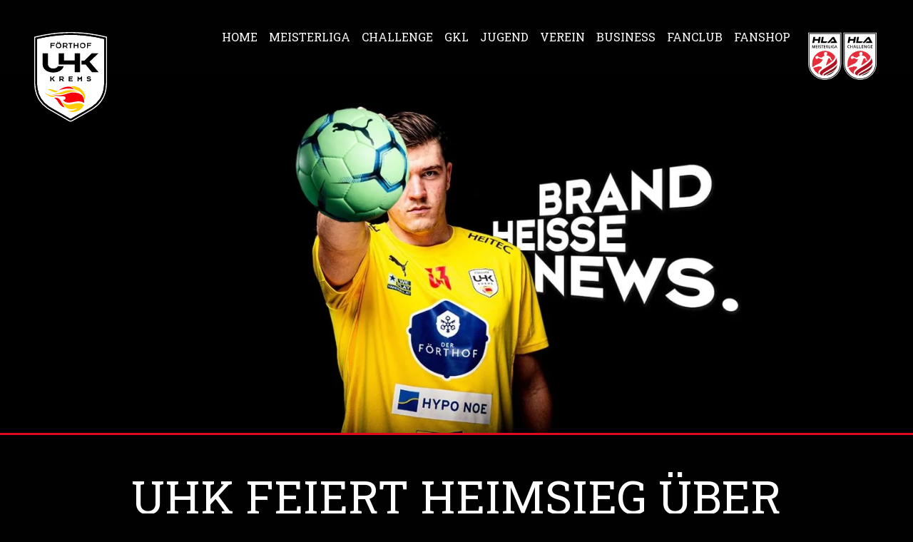

--- FILE ---
content_type: text/html; charset=UTF-8
request_url: https://uhk-krems.com/allgemein/uhk-feiert-heimsieg-ueber-fuechse/
body_size: 17182
content:
<!DOCTYPE html>
<html lang="de">
<head>
    <meta charset="utf-8">
    <meta name="viewport" content="width=device-width, initial-scale=1.0, shrink-to-fit=no">
    <meta property="og:type" content="website">
    <link rel="stylesheet" href="https://uhk-krems.com/wp-content/themes/uhk/assets/bootstrap/css/bootstrap.min.css">
    <link rel="stylesheet" href="https://uhk-krems.com/wp-content/themes/uhk/style.min.css">
    <link rel="stylesheet" href="https://uhk-krems.com/wp-content/themes/uhk/assets/css/header.min.css">
        <link rel="stylesheet" href="https://uhk-krems.com/wp-content/themes/uhk/assets/css/nav.min.css">
    <!--link rel="manifest" href="https://uhk-krems.com/wp-content/themes/uhk/assets/icons/manifest.json"-->
    <link rel="apple-touch-icon" sizes="36x36" href="https://uhk-krems.com/wp-content/themes/uhk/assets/icons/android-icon-36x36.png">
    <link rel="apple-touch-icon" sizes="57x57" href="https://uhk-krems.com/wp-content/themes/uhk/assets/icons/apple-icon-57x57.png">
    <link rel="apple-touch-icon" sizes="60x60" href="https://uhk-krems.com/wp-content/themes/uhk/assets/icons/apple-icon-60x60.png">
    <link rel="apple-touch-icon" sizes="72x72" href="https://uhk-krems.com/wp-content/themes/uhk/assets/icons/apple-icon-72x72.png">
    <link rel="apple-touch-icon" sizes="76x76" href="https://uhk-krems.com/wp-content/themes/uhk/assets/icons/apple-icon-76x76.png">
    <link rel="apple-touch-icon" sizes="114x114" href="https://uhk-krems.com/wp-content/themes/uhk/assets/icons/apple-icon-114x114.png">
    <link rel="apple-touch-icon" sizes="120x120" href="https://uhk-krems.com/wp-content/themes/uhk/assets/icons/apple-icon-120x120.png">
    <link rel="apple-touch-icon" sizes="144x144" href="https://uhk-krems.com/wp-content/themes/uhk/assets/icons/apple-icon-144x144.png">
    <link rel="apple-touch-icon" sizes="152x152" href="https://uhk-krems.com/wp-content/themes/uhk/assets/icons/apple-icon-152x152.png">
    <link rel="apple-touch-icon" sizes="180x180" href="https://uhk-krems.com/wp-content/themes/uhk/assets/icons/apple-icon-180x180.png">
    <link rel="icon" type="image/png" sizes="192x192"
          href="https://uhk-krems.com/wp-content/themes/uhk/assets/icons/android-icon-192x192.png">
    <link rel="icon" type="image/png" sizes="32x32" href="https://uhk-krems.com/wp-content/themes/uhk/assets/icons/favicon-32x32.png">
    <link rel="icon" type="image/png" sizes="96x96" href="https://uhk-krems.com/wp-content/themes/uhk/assets/icons/favicon-96x96.png">
    <link rel="icon" type="image/png" sizes="16x16" href="https://uhk-krems.com/wp-content/themes/uhk/assets/icons/favicon-16x16.png">
    <link rel="shortcut icon" type="image/x-icon" href="https://uhk-krems.com/wp-content/themes/uhk/assets/icons/favicon.ico">
    
<!-- Suchmaschinen-Optimierung durch Rank Math PRO - https://rankmath.com/ -->
<title>UHK feiert Heimsieg über Füchse - Förthof UHK Krems</title>
<meta name="description" content="Der FÖRTHOF UHK KREMS gewinnt im letzten Heimspiel des Grunddurchgangs gegen die BT Füchse Auto Pichler"/>
<meta name="robots" content="follow, index, max-snippet:-1, max-video-preview:-1, max-image-preview:large"/>
<link rel="canonical" href="https://uhk-krems.com/allgemein/uhk-feiert-heimsieg-ueber-fuechse/" />
<meta property="og:locale" content="de_DE" />
<meta property="og:type" content="article" />
<meta property="og:title" content="UHK feiert Heimsieg über Füchse - Förthof UHK Krems" />
<meta property="og:description" content="Der FÖRTHOF UHK KREMS gewinnt im letzten Heimspiel des Grunddurchgangs gegen die BT Füchse Auto Pichler" />
<meta property="og:url" content="https://uhk-krems.com/allgemein/uhk-feiert-heimsieg-ueber-fuechse/" />
<meta property="og:site_name" content="Förthof UHK Krems" />
<meta property="article:publisher" content="https://de-de.facebook.com/UHK.KREMS/" />
<meta property="article:section" content="Allgemein" />
<meta property="og:updated_time" content="2023-04-10T17:48:29+02:00" />
<meta property="og:image" content="https://uhk-krems.com/wp-content/uploads/2023/04/2023_04_08_Alkic@Thomas-Bobens-640x434.jpg" />
<meta property="og:image:secure_url" content="https://uhk-krems.com/wp-content/uploads/2023/04/2023_04_08_Alkic@Thomas-Bobens-640x434.jpg" />
<meta property="og:image:width" content="640" />
<meta property="og:image:height" content="434" />
<meta property="og:image:alt" content="Foto: UHK | Thomas Bobens" />
<meta property="og:image:type" content="image/jpeg" />
<meta property="article:published_time" content="2023-04-08T21:40:59+02:00" />
<meta property="article:modified_time" content="2023-04-10T17:48:29+02:00" />
<meta name="twitter:card" content="summary_large_image" />
<meta name="twitter:title" content="UHK feiert Heimsieg über Füchse - Förthof UHK Krems" />
<meta name="twitter:description" content="Der FÖRTHOF UHK KREMS gewinnt im letzten Heimspiel des Grunddurchgangs gegen die BT Füchse Auto Pichler" />
<meta name="twitter:image" content="https://uhk-krems.com/wp-content/uploads/2023/04/2023_04_08_Alkic@Thomas-Bobens-640x434.jpg" />
<meta name="twitter:label1" content="Verfasst von" />
<meta name="twitter:data1" content="Thomas Mayer" />
<meta name="twitter:label2" content="Lesedauer" />
<meta name="twitter:data2" content="3 Minuten" />
<script type="application/ld+json" class="rank-math-schema">{"@context":"https://schema.org","@graph":[{"@type":"Place","@id":"https://uhk-krems.com/#place","address":{"@type":"PostalAddress","streetAddress":"Rechte Kremszeile 62","addressLocality":"Krems an der Donau","postalCode":"3500","addressCountry":"\u00d6sterreich"}},{"@type":["SportsOrganization","Organization"],"@id":"https://uhk-krems.com/#organization","name":"F\u00f6rthof UHK Krems","url":"https://uhk-krems.com","sameAs":["https://de-de.facebook.com/UHK.KREMS/"],"email":"office@uhk-krems.com","address":{"@type":"PostalAddress","streetAddress":"Rechte Kremszeile 62","addressLocality":"Krems an der Donau","postalCode":"3500","addressCountry":"\u00d6sterreich"},"logo":{"@type":"ImageObject","@id":"https://uhk-krems.com/#logo","url":"http://uhk.dev.stthserver.com/wp-content/uploads/2021/08/foerthof_uhk_krems_b_logo.svg","contentUrl":"http://uhk.dev.stthserver.com/wp-content/uploads/2021/08/foerthof_uhk_krems_b_logo.svg","caption":"F\u00f6rthof UHK Krems","inLanguage":"de","width":"0","height":"0"},"location":{"@id":"https://uhk-krems.com/#place"}},{"@type":"WebSite","@id":"https://uhk-krems.com/#website","url":"https://uhk-krems.com","name":"F\u00f6rthof UHK Krems","publisher":{"@id":"https://uhk-krems.com/#organization"},"inLanguage":"de"},{"@type":"ImageObject","@id":"https://uhk-krems.com/wp-content/uploads/2023/04/2023_04_08_Alkic@Thomas-Bobens-scaled.jpg","url":"https://uhk-krems.com/wp-content/uploads/2023/04/2023_04_08_Alkic@Thomas-Bobens-scaled.jpg","width":"2560","height":"1737","caption":"Foto: UHK | Thomas Bobens","inLanguage":"de"},{"@type":"WebPage","@id":"https://uhk-krems.com/allgemein/uhk-feiert-heimsieg-ueber-fuechse/#webpage","url":"https://uhk-krems.com/allgemein/uhk-feiert-heimsieg-ueber-fuechse/","name":"UHK feiert Heimsieg \u00fcber F\u00fcchse - F\u00f6rthof UHK Krems","datePublished":"2023-04-08T21:40:59+02:00","dateModified":"2023-04-10T17:48:29+02:00","isPartOf":{"@id":"https://uhk-krems.com/#website"},"primaryImageOfPage":{"@id":"https://uhk-krems.com/wp-content/uploads/2023/04/2023_04_08_Alkic@Thomas-Bobens-scaled.jpg"},"inLanguage":"de"},{"@type":"Person","@id":"https://uhk-krems.com/allgemein/uhk-feiert-heimsieg-ueber-fuechse/#author","name":"Thomas Mayer","image":{"@type":"ImageObject","@id":"https://secure.gravatar.com/avatar/fb8a351f91f2f59282cc9183c9a548b7e452e1ce9f11674f01945ce49da50fe7?s=96&amp;d=mm&amp;r=g","url":"https://secure.gravatar.com/avatar/fb8a351f91f2f59282cc9183c9a548b7e452e1ce9f11674f01945ce49da50fe7?s=96&amp;d=mm&amp;r=g","caption":"Thomas Mayer","inLanguage":"de"},"worksFor":{"@id":"https://uhk-krems.com/#organization"}},{"@type":"BlogPosting","headline":"UHK feiert Heimsieg \u00fcber F\u00fcchse - F\u00f6rthof UHK Krems","datePublished":"2023-04-08T21:40:59+02:00","dateModified":"2023-04-10T17:48:29+02:00","articleSection":"Allgemein, Meisterliga","author":{"@id":"https://uhk-krems.com/allgemein/uhk-feiert-heimsieg-ueber-fuechse/#author","name":"Thomas Mayer"},"publisher":{"@id":"https://uhk-krems.com/#organization"},"description":"Der F\u00d6RTHOF UHK KREMS gewinnt im letzten Heimspiel des Grunddurchgangs gegen die BT F\u00fcchse Auto Pichler","name":"UHK feiert Heimsieg \u00fcber F\u00fcchse - F\u00f6rthof UHK Krems","@id":"https://uhk-krems.com/allgemein/uhk-feiert-heimsieg-ueber-fuechse/#richSnippet","isPartOf":{"@id":"https://uhk-krems.com/allgemein/uhk-feiert-heimsieg-ueber-fuechse/#webpage"},"image":{"@id":"https://uhk-krems.com/wp-content/uploads/2023/04/2023_04_08_Alkic@Thomas-Bobens-scaled.jpg"},"inLanguage":"de","mainEntityOfPage":{"@id":"https://uhk-krems.com/allgemein/uhk-feiert-heimsieg-ueber-fuechse/#webpage"}}]}</script>
<!-- /Rank Math WordPress SEO Plugin -->

<link rel='dns-prefetch' href='//www.googletagmanager.com' />
<link rel="alternate" type="application/rss+xml" title="Förthof UHK Krems &raquo; Feed" href="https://uhk-krems.com/feed/" />
<link rel="alternate" type="application/rss+xml" title="Förthof UHK Krems &raquo; Kommentar-Feed" href="https://uhk-krems.com/comments/feed/" />
<link rel="alternate" title="oEmbed (JSON)" type="application/json+oembed" href="https://uhk-krems.com/wp-json/oembed/1.0/embed?url=https%3A%2F%2Fuhk-krems.com%2Fallgemein%2Fuhk-feiert-heimsieg-ueber-fuechse%2F" />
<link rel="alternate" title="oEmbed (XML)" type="text/xml+oembed" href="https://uhk-krems.com/wp-json/oembed/1.0/embed?url=https%3A%2F%2Fuhk-krems.com%2Fallgemein%2Fuhk-feiert-heimsieg-ueber-fuechse%2F&#038;format=xml" />
<style id='wp-img-auto-sizes-contain-inline-css' type='text/css'>
img:is([sizes=auto i],[sizes^="auto," i]){contain-intrinsic-size:3000px 1500px}
/*# sourceURL=wp-img-auto-sizes-contain-inline-css */
</style>
<style id='classic-theme-styles-inline-css' type='text/css'>
/*! This file is auto-generated */
.wp-block-button__link{color:#fff;background-color:#32373c;border-radius:9999px;box-shadow:none;text-decoration:none;padding:calc(.667em + 2px) calc(1.333em + 2px);font-size:1.125em}.wp-block-file__button{background:#32373c;color:#fff;text-decoration:none}
/*# sourceURL=/wp-includes/css/classic-themes.min.css */
</style>
<link rel='stylesheet' id='borlabs-cookie-css' href='https://uhk-krems.com/wp-content/cache/borlabs-cookie/borlabs-cookie_1_de.css?ver=2.3.5-28' type='text/css' media='all' />

<!-- Google Tag (gtac.js) durch Site-Kit hinzugefügt -->
<!-- Von Site Kit hinzugefügtes Google-Analytics-Snippet -->
<script data-borlabs-script-blocker-js-handle="google_gtagjs" data-borlabs-script-blocker-id="google-site-kit" type="text/template" data-borlabs-script-blocker-src="https://www.googletagmanager.com/gtag/js?id=G-JYV38HSLX6" id="google_gtagjs-js"></script>
<script data-borlabs-script-blocker-js-handle="google_gtagjs" data-borlabs-script-blocker-id="google-site-kit" type="text/template" id="google_gtagjs-js-after">
/* <![CDATA[ */
window.dataLayer = window.dataLayer || [];function gtag(){dataLayer.push(arguments);}
gtag("set","linker",{"domains":["uhk-krems.com"]});
gtag("js", new Date());
gtag("set", "developer_id.dZTNiMT", true);
gtag("config", "G-JYV38HSLX6");
//# sourceURL=google_gtagjs-js-after
/* ]]> */
</script>
<link rel="https://api.w.org/" href="https://uhk-krems.com/wp-json/" /><link rel="alternate" title="JSON" type="application/json" href="https://uhk-krems.com/wp-json/wp/v2/posts/4265" /><link rel="EditURI" type="application/rsd+xml" title="RSD" href="https://uhk-krems.com/xmlrpc.php?rsd" />

<link rel='shortlink' href='https://uhk-krems.com/?p=4265' />

<style data-eae-name="cTKAYx__eYy_">.__eae_cssd, .cTKAYx__eYy_ {unicode-bidi: bidi-override;direction: rtl;}</style>

<script> var __eae_open = function (str) { document.location.href = __eae_decode(str); }; var __eae_decode = function (str) { return str.replace(/[a-zA-Z]/g, function(c) { return String.fromCharCode( (c <= "Z" ? 90 : 122) >= (c = c.charCodeAt(0) + 13) ? c : c - 26 ); }); }; var __eae_decode_emails = function () { var __eae_emails = document.querySelectorAll(".__eae_r13"); for (var i = 0; i < __eae_emails.length; i++) { __eae_emails[i].textContent = __eae_decode(__eae_emails[i].textContent); } }; if (document.readyState !== "loading") { __eae_decode_emails(); } else if (document.addEventListener) { document.addEventListener("DOMContentLoaded", __eae_decode_emails); } else { document.attachEvent("onreadystatechange", function () { if (document.readyState !== "loading") __eae_decode_emails(); }); } var _5doY__MiIuj5ce3__ = function (str) { var r = function (a, d) { var map = "!\"#$%&'()*+,-./0123456789:;<=>?@ABCDEFGHIJKLMNOPQRSTUVWXYZ[\\]^_`abcdefghijklmnopqrstuvwxyz{|}~"; for (var i = 0; i < a.length; i++) { var pos = map.indexOf(a[i]); d += pos >= 0 ? map[(pos + 47) % 94] : a[i]; } return d; }; window.location.href = r(str, ""); }; document.addEventListener("copy", function (event) { if ( NodeList.prototype.forEach === undefined || Array.from === undefined || String.prototype.normalize === undefined || ! event.clipboardData ) { return; } var encoded = []; var copiedText = window.getSelection().toString().trim(); document.querySelectorAll( "." + document.querySelector("style[data-eae-name]").dataset.eaeName ).forEach(function (item) { encoded.push(item.innerText.trim()); }); if (! encoded.length) { return; } encoded.filter(function (value, index, self) { return self.indexOf(value) === index; }).map(function (item) { return { original: new RegExp(item.replace(/[-\/\\^$*+?.()|[\]{}]/g, "\\$&"), "ig"), reverse: Array.from(item.normalize("NFC")) .reverse() .join('') .replace(/[()]/g, "__eae__") }; }).forEach(function (item) { copiedText = copiedText.replace( item.original, item.reverse.replace("__eae__", "(").replace("__eae__", ")") ) }); event.clipboardData.setData("text/plain", copiedText); event.preventDefault(); }); </script>
<meta name="generator" content="Site Kit by Google 1.170.0" />
<!-- Durch Site Kit hinzugefügte Google AdSense Metatags -->
<meta name="google-adsense-platform-account" content="ca-host-pub-2644536267352236">
<meta name="google-adsense-platform-domain" content="sitekit.withgoogle.com">
<!-- Beende durch Site Kit hinzugefügte Google AdSense Metatags -->
</head>

<body>
<nav class="navbar navbar-dark bg-dark navbar-expand-lg sticky-top navigation-clean">
    <div class="container-fluid mx-md-4 py-2 p-md-4">
                    <a class="navbar-brand img-fluid" href="/">
                <img class="img-fluid" src="https://uhk-krems.com/wp-content/uploads/2021/08/foerthof_uhk_krems_b_logo.svg"
                     width="102" height="126" alt="Förthof UHK Krems Logo">
            </a>
                <button data-bs-toggle="collapse" aria-label="Menü" class="navbar-toggler ms-auto pt-2 pb-2"
                data-bs-target="#primary-nav"><i class="fas fa-bars"></i></button>
        <div id="primary-nav" class="collapse navbar-collapse"><ul id="menu-hauptmenue" class="nav navbar-nav ms-auto"><li itemscope="itemscope" itemtype="https://www.schema.org/SiteNavigationElement"0 class="menu-item menu-item-type-post_type menu-item-object-page menu-item-home nav-item"><a title="Home" href="https://uhk-krems.com/" class="nav-link">Home</a></li>
<li itemscope="itemscope" itemtype="https://www.schema.org/SiteNavigationElement"0 class="menu-item menu-item-type-post_type menu-item-object-kader menu-item-has-children dropdown nav-item"><a title="Meisterliga" href="https://uhk-krems.com/kader/meisterliga/" class="dropdown-toggle nav-link" data-toggle="dropdown" data-bs-toggle="dropdown" aria-haspopup="true" aria-expanded="false" id="menu-item-dropdown-298">Meisterliga</a>
<div class="dropdown-menu" aria-labelledby="menu-item-dropdown-298" role="menu"><div class='container-fluid subnav pt-md-2'><div class='row justify-content-evenly'><div class='col'><ul>
	<li itemscope="itemscope" itemtype="https://www.schema.org/SiteNavigationElement"0 class="menu-item menu-item-type-custom menu-item-object-custom nav-item"><a title="News" href="/kader/meisterliga/#news" class="dropdown-item">News</a></li>
	<li itemscope="itemscope" itemtype="https://www.schema.org/SiteNavigationElement"0 class="menu-item menu-item-type-custom menu-item-object-custom nav-item"><a title="Kader" href="/kader/meisterliga/#kader" class="dropdown-item">Kader</a></li>
	<li itemscope="itemscope" itemtype="https://www.schema.org/SiteNavigationElement"0 class="menu-item menu-item-type-custom menu-item-object-custom nav-item"><a title="Tabelle" href="/kader/meisterliga/#tabelle" class="dropdown-item">Tabelle</a></li>
	<li itemscope="itemscope" itemtype="https://www.schema.org/SiteNavigationElement"0 class="menu-item menu-item-type-custom menu-item-object-custom nav-item"><a title="Spielplan" href="/kader/meisterliga/#spielplan" class="dropdown-item">Spielplan</a></li>
	<li itemscope="itemscope" itemtype="https://www.schema.org/SiteNavigationElement"0 class="menu-item menu-item-type-custom menu-item-object-custom nav-item"><a title="Spielmodus" href="/kader/meisterliga/#spielmodus" class="dropdown-item">Spielmodus</a></li>
	<li itemscope="itemscope" itemtype="https://www.schema.org/SiteNavigationElement"0 class="kader_partner menu-item menu-item-type-custom menu-item-object-custom nav-item"><a title="Calovo-Kalender" target="_blank" rel="noopener" href="https://calovo.de/c/uhk-krems" class="dropdown-item">Calovo-Kalender</a></li>
	<li itemscope="itemscope" itemtype="https://www.schema.org/SiteNavigationElement"0 class="kader_partner menu-item menu-item-type-custom menu-item-object-custom nav-item"><a title="zur Hla" target="_blank" rel="noopener" href="https://hla.at/" class="dropdown-item">zur Hla</a></li>
</ul></div></div></div></div>
</li>
<li itemscope="itemscope" itemtype="https://www.schema.org/SiteNavigationElement"0 class="menu-item menu-item-type-post_type menu-item-object-kader menu-item-has-children dropdown nav-item"><a title="Challenge" href="https://uhk-krems.com/kader/challenge/" class="dropdown-toggle nav-link" data-toggle="dropdown" data-bs-toggle="dropdown" aria-haspopup="true" aria-expanded="false" id="menu-item-dropdown-297">Challenge</a>
<div class="dropdown-menu" aria-labelledby="menu-item-dropdown-297" role="menu"><div class='container-fluid subnav pt-md-2'><div class='row justify-content-evenly'><div class='col'><ul>
	<li itemscope="itemscope" itemtype="https://www.schema.org/SiteNavigationElement"0 class="menu-item menu-item-type-custom menu-item-object-custom nav-item"><a title="News" href="/kader/challenge/#news" class="dropdown-item">News</a></li>
	<li itemscope="itemscope" itemtype="https://www.schema.org/SiteNavigationElement"0 class="menu-item menu-item-type-custom menu-item-object-custom nav-item"><a title="Kader" href="/kader/challenge/#kader" class="dropdown-item">Kader</a></li>
	<li itemscope="itemscope" itemtype="https://www.schema.org/SiteNavigationElement"0 class="menu-item menu-item-type-custom menu-item-object-custom nav-item"><a title="Tabelle" href="/kader/challenge/#tabelle" class="dropdown-item">Tabelle</a></li>
	<li itemscope="itemscope" itemtype="https://www.schema.org/SiteNavigationElement"0 class="menu-item menu-item-type-custom menu-item-object-custom nav-item"><a title="Spielplan" href="/kader/challenge/#spielplan" class="dropdown-item">Spielplan</a></li>
	<li itemscope="itemscope" itemtype="https://www.schema.org/SiteNavigationElement"0 class="menu-item menu-item-type-custom menu-item-object-custom nav-item"><a title="Spielmodus" href="/kader/challenge/#spielmodus" class="dropdown-item">Spielmodus</a></li>
</ul></div></div></div></div>
</li>
<li itemscope="itemscope" itemtype="https://www.schema.org/SiteNavigationElement"0 class="menu-item menu-item-type-custom menu-item-object-custom nav-item"><a title="GKL" target="_blank" rel="noopener" href="https://www.handball-langenlois.at/gkl/" class="nav-link">GKL</a></li>
<li itemscope="itemscope" itemtype="https://www.schema.org/SiteNavigationElement"0 class="menu-item menu-item-type-post_type menu-item-object-kader menu-item-has-children dropdown nav-item"><a title="Jugend" href="https://uhk-krems.com/kader/jugend/" class="dropdown-toggle nav-link" data-toggle="dropdown" data-bs-toggle="dropdown" aria-haspopup="true" aria-expanded="false" id="menu-item-dropdown-296">Jugend</a>
<div class="dropdown-menu" aria-labelledby="menu-item-dropdown-296" role="menu"><div class='container-fluid subnav pt-md-2'><div class='row justify-content-evenly'><div class='col'><ul>
	<li itemscope="itemscope" itemtype="https://www.schema.org/SiteNavigationElement"0 class="menu-item menu-item-type-taxonomy menu-item-object-category nav-item"><a title="News" href="https://uhk-krems.com/category/jugend/" class="dropdown-item">News</a></li>
	<li itemscope="itemscope" itemtype="https://www.schema.org/SiteNavigationElement"0 class="circle menu-item menu-item-type-post_type menu-item-object-kader dropdown nav-item"><a title="FT" href="https://uhk-krems.com/kader/jugend/future-team/" class="dropdown-item">FT</a></li>
	<li itemscope="itemscope" itemtype="https://www.schema.org/SiteNavigationElement"0 class="circle menu-item menu-item-type-post_type menu-item-object-kader dropdown nav-item"><a title="U16" href="https://uhk-krems.com/kader/jugend/u16/" class="dropdown-item">U16</a></li>
	<li itemscope="itemscope" itemtype="https://www.schema.org/SiteNavigationElement"0 class="circle menu-item menu-item-type-post_type menu-item-object-kader nav-item"><a title="U15" href="https://uhk-krems.com/kader/jugend/u15/" class="dropdown-item">U15</a></li>
	<li itemscope="itemscope" itemtype="https://www.schema.org/SiteNavigationElement"0 class="circle menu-item menu-item-type-post_type menu-item-object-kader dropdown nav-item"><a title="U14" href="https://uhk-krems.com/kader/jugend/u14/" class="dropdown-item">U14</a></li>
	<li itemscope="itemscope" itemtype="https://www.schema.org/SiteNavigationElement"0 class="circle menu-item menu-item-type-post_type menu-item-object-kader dropdown nav-item"><a title="U13" href="https://uhk-krems.com/kader/jugend/u13/" class="dropdown-item">U13</a></li>
	<li itemscope="itemscope" itemtype="https://www.schema.org/SiteNavigationElement"0 class="circle menu-item menu-item-type-post_type menu-item-object-kader dropdown nav-item"><a title="U12" href="https://uhk-krems.com/kader/jugend/u12/" class="dropdown-item">U12</a></li>
	<li itemscope="itemscope" itemtype="https://www.schema.org/SiteNavigationElement"0 class="circle menu-item menu-item-type-post_type menu-item-object-kader dropdown nav-item"><a title="U11" href="https://uhk-krems.com/kader/jugend/u11/" class="dropdown-item">U11</a></li>
	<li itemscope="itemscope" itemtype="https://www.schema.org/SiteNavigationElement"0 class="circle menu-item menu-item-type-post_type menu-item-object-kader dropdown nav-item"><a title="U10" href="https://uhk-krems.com/kader/jugend/u10/" class="dropdown-item">U10</a></li>
	<li itemscope="itemscope" itemtype="https://www.schema.org/SiteNavigationElement"0 class="circle menu-item menu-item-type-post_type menu-item-object-kader dropdown nav-item"><a title="U9" href="https://uhk-krems.com/kader/jugend/u9/" class="dropdown-item">U9</a></li>
	<li itemscope="itemscope" itemtype="https://www.schema.org/SiteNavigationElement"0 class="circle menu-item menu-item-type-post_type menu-item-object-kader dropdown nav-item"><a title="U7" href="https://uhk-krems.com/kader/jugend/u7/" class="dropdown-item">U7</a></li>
	<li itemscope="itemscope" itemtype="https://www.schema.org/SiteNavigationElement"0 class="menu-item menu-item-type-post_type menu-item-object-page nav-item"><a title="Jugendleitung" href="https://uhk-krems.com/jugendleitung/" class="dropdown-item">Jugendleitung</a></li>
	<li itemscope="itemscope" itemtype="https://www.schema.org/SiteNavigationElement"0 class="menu-item menu-item-type-post_type menu-item-object-page nav-item"><a title="NÖ HLZ Krems" href="https://uhk-krems.com/noe-hlz-krems/" class="dropdown-item">NÖ HLZ Krems</a></li>
</ul></div></div></div></div>
</li>
<li itemscope="itemscope" itemtype="https://www.schema.org/SiteNavigationElement"0 class="menu-item menu-item-type-post_type menu-item-object-page menu-item-has-children dropdown nav-item"><a title="Verein" href="https://uhk-krems.com/verein/" class="dropdown-toggle nav-link" data-toggle="dropdown" data-bs-toggle="dropdown" aria-haspopup="true" aria-expanded="false" id="menu-item-dropdown-740">Verein</a>
<div class="dropdown-menu" aria-labelledby="menu-item-dropdown-740" role="menu"><div class='container-fluid subnav pt-md-2'><div class='row justify-content-evenly'><div class='col'><ul>
	<li itemscope="itemscope" itemtype="https://www.schema.org/SiteNavigationElement"0 class="menu-item menu-item-type-custom menu-item-object-custom nav-item"><a title="Geschichte" href="/verein/#geschichte" class="dropdown-item">Geschichte</a></li>
	<li itemscope="itemscope" itemtype="https://www.schema.org/SiteNavigationElement"0 class="menu-item menu-item-type-custom menu-item-object-custom nav-item"><a title="Sportliche Erfolge" href="/verein/#sportliche-erfolge" class="dropdown-item">Sportliche Erfolge</a></li>
	<li itemscope="itemscope" itemtype="https://www.schema.org/SiteNavigationElement"0 class="menu-item menu-item-type-custom menu-item-object-custom nav-item"><a title="Präsidium" href="/verein/#praesidium" class="dropdown-item">Präsidium</a></li>
	<li itemscope="itemscope" itemtype="https://www.schema.org/SiteNavigationElement"0 class="menu-item menu-item-type-custom menu-item-object-custom nav-item"><a title="Vorstand" href="/verein/#vorstand" class="dropdown-item">Vorstand</a></li>
	<li itemscope="itemscope" itemtype="https://www.schema.org/SiteNavigationElement"0 class="menu-item menu-item-type-custom menu-item-object-custom nav-item"><a title="Beirat" href="/verein/#beirat" class="dropdown-item">Beirat</a></li>
	<li itemscope="itemscope" itemtype="https://www.schema.org/SiteNavigationElement"0 class="menu-item menu-item-type-custom menu-item-object-custom nav-item"><a title="Leitbild" href="/verein/#leitbild" class="dropdown-item">Leitbild</a></li>
</ul></div></div></div></div>
</li>
<li itemscope="itemscope" itemtype="https://www.schema.org/SiteNavigationElement"0 class="menu-item menu-item-type-post_type menu-item-object-page nav-item"><a title="Business" href="https://uhk-krems.com/business/" class="nav-link">Business</a></li>
<li itemscope="itemscope" itemtype="https://www.schema.org/SiteNavigationElement"0 class="menu-item menu-item-type-post_type menu-item-object-page menu-item-has-children dropdown nav-item"><a title="Fanclub" href="https://uhk-krems.com/fanclub/" class="dropdown-toggle nav-link" data-toggle="dropdown" data-bs-toggle="dropdown" aria-haspopup="true" aria-expanded="false" id="menu-item-dropdown-3856">Fanclub</a>
<div class="dropdown-menu" aria-labelledby="menu-item-dropdown-3856" role="menu"><div class='container-fluid subnav pt-md-2'><div class='row justify-content-evenly'><div class='col'><ul>
	<li itemscope="itemscope" itemtype="https://www.schema.org/SiteNavigationElement"0 class="menu-item menu-item-type-custom menu-item-object-custom nav-item"><a title="Über Uns" href="/fanclub/#ueber-uns" class="dropdown-item">Über Uns</a></li>
	<li itemscope="itemscope" itemtype="https://www.schema.org/SiteNavigationElement"0 class="menu-item menu-item-type-custom menu-item-object-custom nav-item"><a title="News" href="/fanclub/#news" class="dropdown-item">News</a></li>
	<li itemscope="itemscope" itemtype="https://www.schema.org/SiteNavigationElement"0 class="menu-item menu-item-type-custom menu-item-object-custom nav-item"><a title="Man of the Match" href="/fanclub/#man-of-the-match" class="dropdown-item">Man of the Match</a></li>
	<li itemscope="itemscope" itemtype="https://www.schema.org/SiteNavigationElement"0 class="menu-item menu-item-type-custom menu-item-object-custom nav-item"><a title="Partner" href="/fanclub/#partner" class="dropdown-item">Partner</a></li>
	<li itemscope="itemscope" itemtype="https://www.schema.org/SiteNavigationElement"0 class="menu-item menu-item-type-custom menu-item-object-custom nav-item"><a title="Mitglied werden" href="/fanclub/#mitglied-werden" class="dropdown-item">Mitglied werden</a></li>
	<li itemscope="itemscope" itemtype="https://www.schema.org/SiteNavigationElement"0 class="menu-item menu-item-type-custom menu-item-object-custom nav-item"><a title="Vorstand" href="/fanclub/#vorstand" class="dropdown-item">Vorstand</a></li>
</ul></div></div></div></div>
</li>
<li itemscope="itemscope" itemtype="https://www.schema.org/SiteNavigationElement"0 class="menu-item menu-item-type-custom menu-item-object-custom nav-item"><a title="Fanshop" target="_blank" href="https://www.houseofclubs.at/uhk-krems/Merchandise/" class="nav-link">Fanshop</a></li>
<li class="position-relative" style="width: 116px;"><a target="_blank" href="https://www.hla.at" class="menu-hla-item"><img class="img-fluid" src="/wp-content/themes/uhk/assets/img/HLA.svg" width="102" alt="HLA Logo"></a></li></ul></div>    </div>
</nav>
    <header class="border-bottom border-primary border-3">
                                <div class="container-fluid px-0 ">
                            <img width="1680" height="660" src="https://uhk-krems.com/wp-content/uploads/2025/07/DSC04132-brand-heisse-news.jpg" class="d-block mx-auto img-fluid" alt="" decoding="async" fetchpriority="high" srcset="https://uhk-krems.com/wp-content/uploads/2025/07/DSC04132-brand-heisse-news.jpg 1680w, https://uhk-krems.com/wp-content/uploads/2025/07/DSC04132-brand-heisse-news-300x118.jpg 300w, https://uhk-krems.com/wp-content/uploads/2025/07/DSC04132-brand-heisse-news-640x251.jpg 640w, https://uhk-krems.com/wp-content/uploads/2025/07/DSC04132-brand-heisse-news-768x302.jpg 768w, https://uhk-krems.com/wp-content/uploads/2025/07/DSC04132-brand-heisse-news-1536x603.jpg 1536w" sizes="(max-width: 1680px) 100vw, 1680px" />                            
                        </div>
                        </header>

    <section class="mt-0 py-5">
        <div class="container">
            <div class="row justify-content-center">
                <div class="col-11 col-md-12"><h1 class="h2 mb-4">UHK feiert Heimsieg über Füchse</h1></div><div class="col-10 mb-4 text-left"><img width="640" height="434" src="https://uhk-krems.com/wp-content/uploads/2023/04/2023_04_08_Alkic@Thomas-Bobens-640x434.jpg" class="img-fluid wp-post-image" alt="Foto: UHK | Thomas Bobens" decoding="async" srcset="https://uhk-krems.com/wp-content/uploads/2023/04/2023_04_08_Alkic@Thomas-Bobens-640x434.jpg 640w, https://uhk-krems.com/wp-content/uploads/2023/04/2023_04_08_Alkic@Thomas-Bobens-300x204.jpg 300w, https://uhk-krems.com/wp-content/uploads/2023/04/2023_04_08_Alkic@Thomas-Bobens-768x521.jpg 768w, https://uhk-krems.com/wp-content/uploads/2023/04/2023_04_08_Alkic@Thomas-Bobens-1536x1042.jpg 1536w, https://uhk-krems.com/wp-content/uploads/2023/04/2023_04_08_Alkic@Thomas-Bobens-2048x1390.jpg 2048w, https://uhk-krems.com/wp-content/uploads/2023/04/2023_04_08_Alkic@Thomas-Bobens-1061x720.jpg 1061w" sizes="(max-width: 640px) 100vw, 640px" /></div>                        <div class="col-10 stc">
                            <p>Der <strong>FÖRTHOF UHK KREMS</strong> gewinnt im letzten Heimspiel des Grunddurchgangs gegen die BT Füchse Auto Pichler</p>
<p><span id="more-4265"></span></p>
<p>8. April 2023 | Thomas Mayer</p>
<p>Der <strong>FÖRTHOF UHK KREMS</strong> empfing im letzten Heimspiel des Grunddurchgangs die BT Füchse Auto Pichler. Hierbei kam es zum Wiedersehen mit Christoph Neuhold, einem ehemaligen UHK-Akteur. Die Wachauer mussten allerdings mit <strong>Kenan Hasecic</strong> (Knöchel), <strong>Lukas Nikolic</strong> (Adduktoren) und <strong>Mario Lippitsch</strong> (Kreuzband) einige Kräfte vorgeben.</p>
<p>Der Spielstart gestaltete sich ein wenig chaotisch auf beiden Seiten und war von Fehlwürfen geprägt. Die Gäste gingen nach einem Siebenmeter in der dritten Minute 0:1 in Führung. Die Wachauer konnten ihrerseits einen Strafwurf nicht verwerten, <strong>Daniel Dicker</strong> erlöste das Publikum mit dem ersten Tor für die Wacher zum 1:2 nach fünf Minuten. Dann startete der Motor und nach wenigen Sekunden stellten <strong>Matthias Führer</strong> und <strong>Julian Pratschner</strong> zum 3:3. Letztgenannter war es auch, der nach acht Spielminuten für die erste Führung zum 4:3 sorgte. Die Partie wurde ruppiger und die Füchse konnte sich die Führung mit 5:6 wieder zurückholen (15. Minute).</p>
<p><strong>Lukas Domevscek</strong> parierte einen Siebenmeter, <strong>Sinan Alkic</strong> stellte den Ausgleich wieder her und <strong>Daniel Dicker</strong> brachte den Ball zur 7:6 Führung im leeren Tor der Gäste unter. Es blieb das erwartet enge und schwierige Spiel. Die Kremser fanden aber immer besser in die Partie. Kapitän <strong>Marko Simek</strong> verwertete einen Siebenmeter und konnte damit die Führung auf 10:7 ausbauen. Die Steirer nahmen daraufhin ihr erstes Time-Out (21. Minute). Trainer <strong>Ibish Thaqi</strong> brachte nun viele junge Spieler zum Einsatz, die die Führung verteidigten. Abermals bewies <strong>Lukas Domevscek</strong> seine Qualitäten als Siebenmeter-Killer, als er bereits den zweiten entschärfte. Die Mannschaften gingen mit 15:12 in die Kabinen.</p>
<p>Die Füchse nutzten den Beginn der zweiten Hälfte hervorragend und schlossen auf 15:14 auf. <strong>Sebastian Feichtinger</strong> und <strong>Daniel Dicker</strong> (x2) hielten ihr Team mit ihren Treffern zum 18:15 aber auf Spur. Nach seiner dritten Zeitstrafe, musste Thomas Tremmel auf Seiten der Gäste mit Rot auf der Tribüne Platz nehmen (36. Minute). Unglaublich war wieder einmal <strong>Lukas Domevscek</strong>, der mit dem dritten gehaltenen Siebenmeter den Füchsen den Nerv zog und <strong>Matze Führer</strong> erhöhte mit einem Doppelpack im Gegenstoß auf 21:16. Als dann <strong>Thomas Eichberger</strong> mit einer Doppelparade sein Tor sauber hielt und <strong>Sinan Alkic</strong> in der 45. Minute auf 23:17 stellte, tobte die Halle.</p>
<p>Mit einem Time-Out der Steirer ging es in die letzte Viertelstunde. Der UHK-Express war aber nicht mehr zu stoppen. Bruck/Trofaiach hielt zwar wacker dagegen, konnte den Rückstand aber nicht mehr wettmachen. <strong>Sinan Alkic</strong>, der heute <strong>Kenan Hasecic</strong> ausgezeichnet vertrat und gleich zum Man of the Match avancierte, netzte zum 29:23 ein. <strong>Jonathan Provin</strong> freute sich über seinen ersten Treffer in der Meisterliga. Schlussendlich feierte der <strong>FÖRTHOF UHK KREMS</strong> einen verdienten 32:24-Sieg im letzten Heimspiel des Grunddurchganges.</p>
<p>Kommenden Samstag, 19.00 Uhr, findet der Grunddurchgang mit dem Auswärtsspiel gegen den HC LINZ AG seinen Abschluss.</p>
<p><strong>Sinan Alkic, Förthof UHK Krems</strong>: „<em>Ich bin unglaublich glücklich. Es war wahrscheinlich mein bestes Spiel, das ich jemals hatte. Ich bin mit der Leistung der Mannschaft und der meinen sehr zufrieden. Jetzt wollen wir auch in Linz noch gewinnen und die letzten Punkte holen! </em>“</p>
<p><strong>Christoph Neuhold</strong>, BT Füchse Auto Pichler: „<em>Wir sind enttäuscht. Zu viele technische Fehler. Wir wollten den UHK ärgern und schauen was geht, aber das ist uns heute einfach nicht gelungen. Mit Pass- und Schrittfehlern kann man in Krems einfach nicht gewinnen.</em>“</p>
<p>Die <strong>Patronanz</strong> zu diesem Spiel übernahm dankenswerterweise:<br />
<a href="https://www.hartlhaus.at/" target="_blank" rel="noopener"><strong>Hartl Haus</strong></a><u></u></p>
<p>Die <strong>Weine in der ACCURATA Lounge</strong> wurden präsentiert von:<br />
<a href="https://die.weinhauerei378.at/" target="_blank" rel="noopener"><strong>Weinhauerei 378</strong></a><strong><u><br />
</u></strong><br />
Das <strong>Catering in der ACCURATA Lounge</strong> wurde übernommen von:<br />
<a href="http://www.harrys.co.at/" target="_blank" rel="noopener"><strong>harry‘s Gastrotainment</strong></a><strong><u><br />
</u></strong><br />
<strong>ZTE HLA MEISTERLIGA Grunddurchgang Runde 21</strong><br />
<strong>FÖRTHOF UHK KREMS</strong> vs BT Füchse Auto Pichler 32:24 (15:12)<br />
Samstag, 8. April 2022, 19.00 Uhr, Sport.Halle.Krems</p>
<p>Die Mannschaften der <strong>Future Teams</strong> (U20) trennten sich 40:20 (19:11).</p>
<p><strong>Torschützen FÖRTHOF UHK KREMS:</strong> Daniel Dicker (7); Sinan Alkic (6); Marko Simek (4); Matthias Führer (4); Stephan Wiesbauer (3); Julian Pratschner (3); Sebastian Feichtinger (2); Romas Kirveliavičius (1); Benedikt Rudischer (1); Jonathan Provin (1)</p>
<p><strong>Torschützen BT Füchse Auto Pichler:</strong> Raul Santos (6); Christoph Neuhold (5); Martin Berg (3); Anze Ratajec (3); Asam Seferovic (2); Thomas Nenadic (1); Thomas Tremmel (1); Thomas Kuhn (1); Patrick Prokop (1); Julian Schiffleitner (1)</p>
<ul>
<li><a href="https://www.flickr.com/photos/uhk-krems/albums/72177720307364828" target="_blank" rel="noopener">Fotogalerie von Thomas Bobens</a></li>
<li><a href="https://uhk-krems.com/wp-content/uploads/2023/04/2023_04_08-Spielstatistik-Sportradar.pdf" target="_blank" rel="noopener">Spielstatistik Sportradar</a></li>
<li><a href="https://uhk-krems.com/wp-content/uploads/2023/04/2023_04_08-Spielprotokoll.pdf" target="_blank" rel="noopener">Spielprotokoll</a></li>
<li><a href="https://uhk-krems.com/wp-content/uploads/2023/04/2023_04_08-Spielprotokoll-U20.pdf" target="_blank" rel="noopener">Spielprotokoll U20</a></li>
</ul>
                        </div>
                        <div class="col-10">
                                                            <div class="row row-cols-2 row-cols-md-3 row-cols-lg-4 justify-content-start my-3 my-md-5">
                                                                            <div class="col mb-4">
                                            <div class="card h-100 news">
												<a href="https://uhk-krems.com/wp-content/uploads/2023/04/2023_04_08_Provin@Thomas-Bobens-640x400.jpg" data-type="image" data-bs-type="image" data-toggle="lightbox" data-bs-toggle="lightbox" data-gallery="gallery" data-toggle="lightbox" data-gallery="gallery">
                                                    <img width="300" height="187" src="https://uhk-krems.com/wp-content/uploads/2023/04/2023_04_08_Provin@Thomas-Bobens-300x187.jpg" class="card-img" alt="Foto: UHK | Thomas Bobens" decoding="async" srcset="https://uhk-krems.com/wp-content/uploads/2023/04/2023_04_08_Provin@Thomas-Bobens-300x187.jpg 300w, https://uhk-krems.com/wp-content/uploads/2023/04/2023_04_08_Provin@Thomas-Bobens-640x400.jpg 640w, https://uhk-krems.com/wp-content/uploads/2023/04/2023_04_08_Provin@Thomas-Bobens-768x480.jpg 768w, https://uhk-krems.com/wp-content/uploads/2023/04/2023_04_08_Provin@Thomas-Bobens-1536x960.jpg 1536w, https://uhk-krems.com/wp-content/uploads/2023/04/2023_04_08_Provin@Thomas-Bobens-2048x1280.jpg 2048w, https://uhk-krems.com/wp-content/uploads/2023/04/2023_04_08_Provin@Thomas-Bobens-1152x720.jpg 1152w" sizes="(max-width: 300px) 100vw, 300px" />												</a>
                                            </div>
                                        </div>
                                                                            <div class="col mb-4">
                                            <div class="card h-100 news">
												<a href="https://uhk-krems.com/wp-content/uploads/2023/04/2023_04_08_Pausits@Thomas-Bobens-640x417.jpg" data-type="image" data-bs-type="image" data-toggle="lightbox" data-bs-toggle="lightbox" data-gallery="gallery" data-toggle="lightbox" data-gallery="gallery">
                                                    <img width="300" height="196" src="https://uhk-krems.com/wp-content/uploads/2023/04/2023_04_08_Pausits@Thomas-Bobens-300x196.jpg" class="card-img" alt="Foto: UHK | Thomas Bobens" decoding="async" loading="lazy" srcset="https://uhk-krems.com/wp-content/uploads/2023/04/2023_04_08_Pausits@Thomas-Bobens-300x196.jpg 300w, https://uhk-krems.com/wp-content/uploads/2023/04/2023_04_08_Pausits@Thomas-Bobens-640x417.jpg 640w, https://uhk-krems.com/wp-content/uploads/2023/04/2023_04_08_Pausits@Thomas-Bobens-768x501.jpg 768w, https://uhk-krems.com/wp-content/uploads/2023/04/2023_04_08_Pausits@Thomas-Bobens-1536x1001.jpg 1536w, https://uhk-krems.com/wp-content/uploads/2023/04/2023_04_08_Pausits@Thomas-Bobens-2048x1335.jpg 2048w, https://uhk-krems.com/wp-content/uploads/2023/04/2023_04_08_Pausits@Thomas-Bobens-1104x720.jpg 1104w" sizes="auto, (max-width: 300px) 100vw, 300px" />												</a>
                                            </div>
                                        </div>
                                                                    </div>
                                                    </div>
                                    </div>
        </div>
    </section>
<footer class="footer-clean bg-dark border-top border-primary border-3 pb-5 text-white text-center">
    <div class="container">
        <div class="row justify-content-center my-4 pb-4">
            <div class="col-12">
                <nav class="navbar-dark">
                    <div id="footer-nav" class="justify-content-center d-flex"><ul id="menu-footermenue" class=""><li itemscope="itemscope" itemtype="https://www.schema.org/SiteNavigationElement"0 class="menu-item menu-item-type-post_type menu-item-object-page nav-item"><a title="Ticketinfo" href="https://uhk-krems.com/ticketinfo/" class="nav-link">Ticketinfo</a></li>
<li itemscope="itemscope" itemtype="https://www.schema.org/SiteNavigationElement"0 class="menu-item menu-item-type-post_type menu-item-object-page nav-item"><a title="Kontakt &#038; Impressum" href="https://uhk-krems.com/kontakt-impressum/" class="nav-link">Kontakt &#038; Impressum</a></li>
<li itemscope="itemscope" itemtype="https://www.schema.org/SiteNavigationElement"0 class="menu-item menu-item-type-post_type menu-item-object-page nav-item"><a title="Anfahrt &#038; Heimhalle" href="https://uhk-krems.com/anfahrt-heimhalle/" class="nav-link">Anfahrt &#038; Heimhalle</a></li>
<li itemscope="itemscope" itemtype="https://www.schema.org/SiteNavigationElement"0 class="menu-item menu-item-type-post_type menu-item-object-page menu-item-privacy-policy nav-item"><a title="Datenschutz" href="https://uhk-krems.com/datenschutzerklaerung/" class="nav-link">Datenschutz</a></li>
<li itemscope="itemscope" itemtype="https://www.schema.org/SiteNavigationElement"0 class="menu-item menu-item-type-custom menu-item-object-custom nav-item"><a title="Cookie Einstellungen" href="#" class="nav-link">Cookie Einstellungen</a></li>
</ul></div>                </nav>
            </div>
                            <div id="social-media-footer" class="col-12 text-center">
                    <ul class="list-group list-group-horizontal d-flex justify-content-center">
                                                    <li><a aria-label="facebook" href="https://www.facebook.com/UHK.KREMS" class="circle"
                                   rel="noopener" target="_blank"><i class="fab fa-facebook-f"></i></a></li>
                                                                                                    <li><a aria-label="instagram" href="https://www.instagram.com/uhkkrems/?hl=de" class="circle"
                                   rel="noopener" target="_blank"><i class="fab fa-instagram"></i></a></li>
                                                                            <li><a aria-label="flickr" href="https://www.flickr.com/photos/uhk-krems/" class="circle"
                                   rel="noopener"
                                   target="_blank"><i class="fab fa-flickr"></i></a></li>
                                                                            <li><a aria-label="YouTube" href="https://www.youtube.com/channel/UCRh-3yT9TaUv0IA_ydLFsZQ" class="circle"
                                   rel="noopener"
                                   target="_blank"><i class="fab fa-youtube"></i></a></li>
                                                                    </ul>
                </div>
                    </div>

		<div class="row justify-content-center">
			<div class="col-12">
				<p class="text-partner text-uppercase">Streamingpartner</p>
			</div>
			<div class="col-11 col-lg-6 mb-4">
				<div class="row justify-content-center row-cols-2 row-cols-md-4 align-items-center">
					<div class="col p-4">
						<a href="https://tv.orf.at/orfs/index.html" aria-label="ORF SPORT+" target="_blank" rel="noopener" class="d-flex">
							<img width="320" height="320" src="https://uhk-krems.com/wp-content/themes/uhk/assets/img/ORF_Sport_+_Logo_2024_grau.svg" class="img-fluid grayscale" alt="" decoding="async" loading="lazy">
						</a>
					</div>
					<div class="col p-4">
						<a href="https://www.krone.tv" aria-label="KRONE TV" target="_blank" rel="noopener" class="d-flex">
							<img width="320" height="320" src="https://uhk-krems.com/wp-content/themes/uhk/assets/img/KRONETV_grau.svg" class="img-fluid grayscale" alt="" decoding="async" loading="lazy">
						</a>
					</div>
					<div class="col p-4">
						<a href="https://streaming.sportkrone.at" aria-label="streaming.sportkrone.at" target="_blank" rel="noopener" class="d-flex">
							<img width="320" height="320" src="https://uhk-krems.com/wp-content/themes/uhk/assets/img/krone-sport_grau.svg" class="img-fluid grayscale" alt="" decoding="async" loading="lazy">
						</a>
					</div>
				</div>
			</div>
		</div>

                        <div class="row justify-content-center">
                    <div class="col-12">
                        <p class="text-partner text-uppercase">Platin Partner</p>
                    </div>
                    <div class="col-11 col-lg-6 mb-4">
                        <div class="row justify-content-center row-cols-2 row-cols-md-4 align-items-center">
                                                            <div class="col p-4">
                                    <a href="https://www.hotel-foerthof.at" aria-label="Logo Foerthof" target="_blank" rel="noopener" class="d-flex"><img width="640" height="640" src="https://uhk-krems.com/wp-content/uploads/2021/08/logo-foerthof.svg" class="img-fluid grayscale" alt="" decoding="async" loading="lazy" /></a>                                </div>
                                                    </div>
                    </div>
                </div>
                            <div class="row justify-content-center">
                    <div class="col-12">
                        <p class="text-partner text-uppercase">Gold Partner</p>
                    </div>
                    <div class="col-11 col-lg-6 mb-4">
                        <div class="row justify-content-center row-cols-3 row-cols-md-5 align-items-center">
                                                            <div class="col p-4">
                                    <a href="https://www.heitec.de/de/unternehmen/firmenportrait" aria-label="Logo Heitec" target="_blank" rel="noopener" class="d-flex"><img width="640" height="640" src="https://uhk-krems.com/wp-content/uploads/2021/08/logo-heitec.svg" class="img-fluid grayscale" alt="" decoding="async" loading="lazy" /></a>                                </div>
                                                            <div class="col p-4">
                                    <a href="https://www.nv.at/" aria-label="NV Logo 2022 Weiss 01" target="_blank" rel="noopener" class="d-flex"><img width="640" height="640" src="https://uhk-krems.com/wp-content/uploads/2023/07/NV_Logo_2022_Weiss-01.svg" class="img-fluid grayscale" alt="" decoding="async" loading="lazy" /></a>                                </div>
                                                            <div class="col p-4">
                                    <a href="https://www.hyponoe.at/privatkunden" aria-label="Logo Hypo" target="_blank" rel="noopener" class="d-flex"><img width="640" height="640" src="https://uhk-krems.com/wp-content/uploads/2021/08/logo-hypo.svg" class="img-fluid grayscale" alt="" decoding="async" loading="lazy" /></a>                                </div>
                                                            <div class="col p-4">
                                    <a href="https://www.sportlandnoe.at/" aria-label="Logo Sportland Noe" target="_blank" rel="noopener" class="d-flex"><img width="640" height="640" src="https://uhk-krems.com/wp-content/uploads/2021/08/logo-sportland-noe.svg" class="img-fluid grayscale" alt="" decoding="async" loading="lazy" /></a>                                </div>
                                                    </div>
                    </div>
                </div>
                </div>
</footer>

<script type="speculationrules">
{"prefetch":[{"source":"document","where":{"and":[{"href_matches":"/*"},{"not":{"href_matches":["/wp-*.php","/wp-admin/*","/wp-content/uploads/*","/wp-content/*","/wp-content/plugins/*","/wp-content/themes/uhk/*","/*\\?(.+)"]}},{"not":{"selector_matches":"a[rel~=\"nofollow\"]"}},{"not":{"selector_matches":".no-prefetch, .no-prefetch a"}}]},"eagerness":"conservative"}]}
</script>
<!--googleoff: all--><div data-nosnippet><div id="BorlabsCookieBoxWrap"><div
    id="BorlabsCookieBox"
    class="BorlabsCookie"
    role="dialog"
    aria-labelledby="CookieBoxTextHeadline"
    aria-describedby="CookieBoxTextDescription"
    aria-modal="true"
>
    <div class="bottom-center" style="display: none;">
        <div class="_brlbs-bar-wrap">
            <div class="_brlbs-bar _brlbs-bar-advanced">
                <div class="cookie-box">
                    <div class="container">
                        <div class="row align-items-center">
                            <div class="col-12 col-sm-9">
                                <div class="row">
                                    <div class="col-12">
                                        <div class="_brlbs-flex-left">
                                                                                        <span role="heading" aria-level="3" class="_brlbs-h3" id="CookieBoxTextHeadline">
                                                Datenschutzeinstellungen                                            </span>
                                        </div>

                                        <p id="CookieBoxTextDescription">
                                            <span class="_brlbs-paragraph _brlbs-text-description">Wir verwenden Cookies auf unserer Website. Einige von ihnen sind unerlässlich, während andere uns helfen, diese Website und Ihre Erfahrungen zu verbessern.</span> <span class="_brlbs-paragraph _brlbs-text-confirm-age">Wenn Sie unter 16 Jahre alt sind und Ihre Zustimmung zu freiwilligen Diensten geben möchten, müssen Sie Ihre Erziehungsberechtigten um Erlaubnis bitten.</span> <span class="_brlbs-paragraph _brlbs-text-technology">Wir verwenden Cookies und andere Technologien auf unserer Website. Einige von ihnen sind essenziell, während andere uns helfen, diese Website und Ihre Erfahrung zu verbessern.</span> <span class="_brlbs-paragraph _brlbs-text-personal-data">Personenbezogene Daten können verarbeitet werden (z. B. IP-Adressen), z. B. für personalisierte Anzeigen und Inhalte oder Anzeigen- und Inhaltsmessung.</span> <span class="_brlbs-paragraph _brlbs-text-more-information">Weitere Informationen über die Verwendung Ihrer Daten finden Sie in unserer  <a class="_brlbs-cursor" href="https://uhk-krems.com/datenschutzerklaerung/">Datenschutzerklärung</a>.</span> <span class="_brlbs-paragraph _brlbs-text-revoke">Sie können Ihre Auswahl jederzeit unter <a class="_brlbs-cursor" href="#" data-cookie-individual>Einstellungen</a> widerrufen oder anpassen.</span>                                        </p>
                                    </div>
                                </div>

                                                                    <fieldset>
                                        <legend class="sr-only">Datenschutzeinstellungen</legend>
                                        <ul
                                                                                    >
                                                                                                                                                <li>
                                                        <label class="_brlbs-checkbox">
                                                            Essenziell                                                            <input
                                                                id="checkbox-essential"
                                                                tabindex="0"
                                                                type="checkbox"
                                                                name="cookieGroup[]"
                                                                value="essential"
                                                                 checked                                                                 disabled                                                                data-borlabs-cookie-checkbox
                                                            >
                                                            <span class="_brlbs-checkbox-indicator"></span>
                                                        </label>
                                                    </li>
                                                                                                                                                                                                <li>
                                                        <label class="_brlbs-checkbox">
                                                            Statistik                                                            <input
                                                                id="checkbox-statistics"
                                                                tabindex="0"
                                                                type="checkbox"
                                                                name="cookieGroup[]"
                                                                value="statistics"
                                                                 checked                                                                                                                                data-borlabs-cookie-checkbox
                                                            >
                                                            <span class="_brlbs-checkbox-indicator"></span>
                                                        </label>
                                                    </li>
                                                                                                                                                                                                <li>
                                                        <label class="_brlbs-checkbox">
                                                            Marketing                                                            <input
                                                                id="checkbox-marketing"
                                                                tabindex="0"
                                                                type="checkbox"
                                                                name="cookieGroup[]"
                                                                value="marketing"
                                                                 checked                                                                                                                                data-borlabs-cookie-checkbox
                                                            >
                                                            <span class="_brlbs-checkbox-indicator"></span>
                                                        </label>
                                                    </li>
                                                                                                                                                                                                <li>
                                                        <label class="_brlbs-checkbox">
                                                            Externe Medien                                                            <input
                                                                id="checkbox-external-media"
                                                                tabindex="0"
                                                                type="checkbox"
                                                                name="cookieGroup[]"
                                                                value="external-media"
                                                                 checked                                                                                                                                data-borlabs-cookie-checkbox
                                                            >
                                                            <span class="_brlbs-checkbox-indicator"></span>
                                                        </label>
                                                    </li>
                                                                                                                                    </ul>
                                    </fieldset>
                                                                </div>

                            <div class="col-12 col-sm-3">
                                                                    <p class="_brlbs-accept">
                                        <a
                                            href="#"
                                            tabindex="0"
                                            role="button"
                                            class="_brlbs-btn _brlbs-btn-accept-all _brlbs-cursor"
                                            data-cookie-accept-all
                                        >
                                            Alle Cookies akzeptieren                                        </a>
                                    </p>

                                    <p class="_brlbs-accept">
                                        <a
                                            href="#"
                                            tabindex="0"
                                            role="button"
                                            id="CookieBoxSaveButton"
                                            class="_brlbs-btn _brlbs-cursor"
                                            data-cookie-accept
                                        >
                                            Speichern                                        </a>
                                    </p>
                                
                                
                                <p class="_brlbs-manage-btn ">
                                    <a
                                        href="#"
                                        tabindex="0"
                                        role="button"
                                        class="_brlbs-cursor _brlbs-btn "
                                        data-cookie-individual
                                    >
                                        Individuelle Cookie Einstellungen                                    </a>
                                </p>

                                <p class="_brlbs-legal">
                                    <a
                                        href="#"
                                        tabindex="0"
                                        role="button"
                                        class="_brlbs-cursor"
                                        data-cookie-individual
                                    >
                                        Cookie Details                                    </a>

                                                                            <span class="_brlbs-separator"></span>
                                        <a
                                            tabindex="0"
                                            href="https://uhk-krems.com/datenschutzerklaerung/"
                                        >
                                            Datenschutz                                        </a>
                                    
                                                                            <span class="_brlbs-separator"></span>
                                        <a
                                            tabindex="0"
                                            href="https://uhk-krems.com/kontakt-impressum/"
                                        >
                                            Impressum                                        </a>
                                                                    </p>
                            </div>
                        </div>
                    </div>
                </div>

                <div
    class="cookie-preference"
    aria-hidden="true"
    role="dialog"
    aria-describedby="CookiePrefDescription"
    aria-modal="true"
>
    <div class="container not-visible">
        <div class="row no-gutters">
            <div class="col-12">
                <div class="row no-gutters align-items-top">
                    <div class="col-12">
                        <div class="_brlbs-flex-center">
                                                    <span role="heading" aria-level="3" class="_brlbs-h3">Datenschutzeinstellungen</span>
                        </div>

                        <p id="CookiePrefDescription">
                            <span class="_brlbs-paragraph _brlbs-text-confirm-age">Wenn Sie unter 16 Jahre alt sind und Ihre Zustimmung zu freiwilligen Diensten geben möchten, müssen Sie Ihre Erziehungsberechtigten um Erlaubnis bitten.</span> <span class="_brlbs-paragraph _brlbs-text-technology">Wir verwenden Cookies und andere Technologien auf unserer Website. Einige von ihnen sind essenziell, während andere uns helfen, diese Website und Ihre Erfahrung zu verbessern.</span> <span class="_brlbs-paragraph _brlbs-text-personal-data">Personenbezogene Daten können verarbeitet werden (z. B. IP-Adressen), z. B. für personalisierte Anzeigen und Inhalte oder Anzeigen- und Inhaltsmessung.</span> <span class="_brlbs-paragraph _brlbs-text-more-information">Weitere Informationen über die Verwendung Ihrer Daten finden Sie in unserer  <a class="_brlbs-cursor" href="https://uhk-krems.com/datenschutzerklaerung/">Datenschutzerklärung</a>.</span> <span class="_brlbs-paragraph _brlbs-text-description">Hier finden Sie eine Übersicht aller verwendeten Cookies. Sie können ganzen Kategorien Ihre Zustimmung geben oder weitere Informationen anzeigen und bestimmte Cookies auswählen.</span>                        </p>

                        <div class="row no-gutters align-items-center">
                            <div class="col-12 col-sm-7">
                                <p class="_brlbs-accept">
                                                                            <a
                                            href="#"
                                            class="_brlbs-btn _brlbs-btn-accept-all _brlbs-cursor"
                                            tabindex="0"
                                            role="button"
                                            data-cookie-accept-all
                                        >
                                            Alle Cookies akzeptieren                                        </a>
                                        
                                    <a
                                        href="#"
                                        id="CookiePrefSave"
                                        tabindex="0"
                                        role="button"
                                        class="_brlbs-btn _brlbs-cursor"
                                        data-cookie-accept
                                    >
                                        Speichern                                    </a>

                                                                    </p>
                            </div>

                            <div class="col-12 col-sm-5">
                                <p class="_brlbs-refuse">
                                    <a
                                        href="#"
                                        class="_brlbs-cursor"
                                        tabindex="0"
                                        role="button"
                                        data-cookie-back
                                    >
                                        Zurück                                    </a>

                                                                    </p>
                            </div>
                        </div>
                    </div>
                </div>

                <div data-cookie-accordion>
                                            <fieldset>
                            <legend class="sr-only">Datenschutzeinstellungen</legend>

                                                                                                <div class="bcac-item">
                                        <div class="d-flex flex-row">
                                            <label class="w-75">
                                                <span role="heading" aria-level="4" class="_brlbs-h4">Essenziell (1)</span>
                                            </label>

                                            <div class="w-25 text-right">
                                                                                            </div>
                                        </div>

                                        <div class="d-block">
                                            <p>Essential cookies enable basic functions and are necessary for the proper function of the website.</p>

                                            <p class="text-center">
                                                <a
                                                    href="#"
                                                    class="_brlbs-cursor d-block"
                                                    tabindex="0"
                                                    role="button"
                                                    data-cookie-accordion-target="essential"
                                                >
                                                    <span data-cookie-accordion-status="show">
                                                        Cookie-Informationen anzeigen                                                    </span>

                                                    <span data-cookie-accordion-status="hide" class="borlabs-hide">
                                                        Cookie-Informationen ausblenden                                                    </span>
                                                </a>
                                            </p>
                                        </div>

                                        <div
                                            class="borlabs-hide"
                                            data-cookie-accordion-parent="essential"
                                        >
                                                                                            <table>
                                                    
                                                    <tr>
                                                        <th scope="row">Name</th>
                                                        <td>
                                                            <label>
                                                                Borlabs Cookie                                                            </label>
                                                        </td>
                                                    </tr>

                                                    <tr>
                                                        <th scope="row">Anbieter</th>
                                                        <td>Owner of this website<span>, </span><a href="https://uhk-krems.com/kontakt-impressum/">Impressum</a></td>
                                                    </tr>

                                                                                                            <tr>
                                                            <th scope="row">Zweck</th>
                                                            <td>Saves the visitors preferences selected in the Cookie Box of Borlabs Cookie.</td>
                                                        </tr>
                                                        
                                                    
                                                    
                                                                                                            <tr>
                                                            <th scope="row">Cookie Name</th>
                                                            <td>borlabs-cookie</td>
                                                        </tr>
                                                        
                                                                                                            <tr>
                                                            <th scope="row">Cookie Laufzeit</th>
                                                            <td>1 Year</td>
                                                        </tr>
                                                                                                        </table>
                                                                                        </div>
                                    </div>
                                                                                                                                        <div class="bcac-item">
                                        <div class="d-flex flex-row">
                                            <label class="w-75">
                                                <span role="heading" aria-level="4" class="_brlbs-h4">Statistik (1)</span>
                                            </label>

                                            <div class="w-25 text-right">
                                                                                                    <label class="_brlbs-btn-switch">
                                                        <span class="sr-only">Statistik</span>
                                                        <input
                                                            tabindex="0"
                                                            id="borlabs-cookie-group-statistics"
                                                            type="checkbox"
                                                            name="cookieGroup[]"
                                                            value="statistics"
                                                             checked                                                            data-borlabs-cookie-switch
                                                        />
                                                        <span class="_brlbs-slider"></span>
                                                        <span
                                                            class="_brlbs-btn-switch-status"
                                                            data-active="Ja"
                                                            data-inactive="Nein">
                                                        </span>
                                                    </label>
                                                                                                </div>
                                        </div>

                                        <div class="d-block">
                                            <p>Statistics cookies collect information anonymously. This information helps us to understand how our visitors use our website.</p>

                                            <p class="text-center">
                                                <a
                                                    href="#"
                                                    class="_brlbs-cursor d-block"
                                                    tabindex="0"
                                                    role="button"
                                                    data-cookie-accordion-target="statistics"
                                                >
                                                    <span data-cookie-accordion-status="show">
                                                        Cookie-Informationen anzeigen                                                    </span>

                                                    <span data-cookie-accordion-status="hide" class="borlabs-hide">
                                                        Cookie-Informationen ausblenden                                                    </span>
                                                </a>
                                            </p>
                                        </div>

                                        <div
                                            class="borlabs-hide"
                                            data-cookie-accordion-parent="statistics"
                                        >
                                                                                            <table>
                                                                                                            <tr>
                                                            <th scope="row">Akzeptieren</th>
                                                            <td>
                                                                <label class="_brlbs-btn-switch _brlbs-btn-switch--textRight">
                                                                    <span class="sr-only">Google Analytics</span>
                                                                    <input
                                                                        id="borlabs-cookie-google-analytics"
                                                                        tabindex="0"
                                                                        type="checkbox" data-cookie-group="statistics"
                                                                        name="cookies[statistics][]"
                                                                        value="google-analytics"
                                                                         checked                                                                        data-borlabs-cookie-switch
                                                                    />

                                                                    <span class="_brlbs-slider"></span>

                                                                    <span
                                                                        class="_brlbs-btn-switch-status"
                                                                        data-active="Ja"
                                                                        data-inactive="Nein"
                                                                        aria-hidden="true">
                                                                    </span>
                                                                </label>
                                                            </td>
                                                        </tr>
                                                        
                                                    <tr>
                                                        <th scope="row">Name</th>
                                                        <td>
                                                            <label>
                                                                Google Analytics                                                            </label>
                                                        </td>
                                                    </tr>

                                                    <tr>
                                                        <th scope="row">Anbieter</th>
                                                        <td>Google Ireland Limited, Gordon House, Barrow Street, Dublin 4, Ireland</td>
                                                    </tr>

                                                                                                            <tr>
                                                            <th scope="row">Zweck</th>
                                                            <td>Cookie by Google used for website analytics. Generates statistical data on how the visitor uses the website.</td>
                                                        </tr>
                                                        
                                                                                                            <tr>
                                                            <th scope="row">Datenschutzerklärung</th>
                                                            <td class="_brlbs-pp-url">
                                                                <a
                                                                    href="https://policies.google.com/privacy?hl=en"
                                                                    target="_blank"
                                                                    rel="nofollow noopener noreferrer"
                                                                >
                                                                    https://policies.google.com/privacy?hl=en                                                                </a>
                                                            </td>
                                                        </tr>
                                                        
                                                    
                                                                                                            <tr>
                                                            <th scope="row">Cookie Name</th>
                                                            <td>_ga,_gat,_gid</td>
                                                        </tr>
                                                        
                                                                                                            <tr>
                                                            <th scope="row">Cookie Laufzeit</th>
                                                            <td>2 Years</td>
                                                        </tr>
                                                                                                        </table>
                                                                                        </div>
                                    </div>
                                                                                                                                        <div class="bcac-item">
                                        <div class="d-flex flex-row">
                                            <label class="w-75">
                                                <span role="heading" aria-level="4" class="_brlbs-h4">Marketing (1)</span>
                                            </label>

                                            <div class="w-25 text-right">
                                                                                                    <label class="_brlbs-btn-switch">
                                                        <span class="sr-only">Marketing</span>
                                                        <input
                                                            tabindex="0"
                                                            id="borlabs-cookie-group-marketing"
                                                            type="checkbox"
                                                            name="cookieGroup[]"
                                                            value="marketing"
                                                             checked                                                            data-borlabs-cookie-switch
                                                        />
                                                        <span class="_brlbs-slider"></span>
                                                        <span
                                                            class="_brlbs-btn-switch-status"
                                                            data-active="Ja"
                                                            data-inactive="Nein">
                                                        </span>
                                                    </label>
                                                                                                </div>
                                        </div>

                                        <div class="d-block">
                                            <p>Marketing cookies are used by third-party advertisers or publishers to display personalized ads. They do this by tracking visitors across websites.</p>

                                            <p class="text-center">
                                                <a
                                                    href="#"
                                                    class="_brlbs-cursor d-block"
                                                    tabindex="0"
                                                    role="button"
                                                    data-cookie-accordion-target="marketing"
                                                >
                                                    <span data-cookie-accordion-status="show">
                                                        Cookie-Informationen anzeigen                                                    </span>

                                                    <span data-cookie-accordion-status="hide" class="borlabs-hide">
                                                        Cookie-Informationen ausblenden                                                    </span>
                                                </a>
                                            </p>
                                        </div>

                                        <div
                                            class="borlabs-hide"
                                            data-cookie-accordion-parent="marketing"
                                        >
                                                                                            <table>
                                                                                                            <tr>
                                                            <th scope="row">Akzeptieren</th>
                                                            <td>
                                                                <label class="_brlbs-btn-switch _brlbs-btn-switch--textRight">
                                                                    <span class="sr-only">Promotion Cookies</span>
                                                                    <input
                                                                        id="borlabs-cookie-admiral"
                                                                        tabindex="0"
                                                                        type="checkbox" data-cookie-group="marketing"
                                                                        name="cookies[marketing][]"
                                                                        value="admiral"
                                                                         checked                                                                        data-borlabs-cookie-switch
                                                                    />

                                                                    <span class="_brlbs-slider"></span>

                                                                    <span
                                                                        class="_brlbs-btn-switch-status"
                                                                        data-active="Ja"
                                                                        data-inactive="Nein"
                                                                        aria-hidden="true">
                                                                    </span>
                                                                </label>
                                                            </td>
                                                        </tr>
                                                        
                                                    <tr>
                                                        <th scope="row">Name</th>
                                                        <td>
                                                            <label>
                                                                Promotion Cookies                                                            </label>
                                                        </td>
                                                    </tr>

                                                    <tr>
                                                        <th scope="row">Anbieter</th>
                                                        <td>ADMIRAL Sportwetten</td>
                                                    </tr>

                                                                                                            <tr>
                                                            <th scope="row">Zweck</th>
                                                            <td>Promotion Cookies speichern Informationen hinsichtlich besuchter Websites von Nutzern. Diese Daten werden dazu genutzt, um personalisierte, auf die Nutzerinteressen abgestimmte Werbeanzeigen einzublenden.</td>
                                                        </tr>
                                                        
                                                    
                                                    
                                                                                                            <tr>
                                                            <th scope="row">Cookie Name</th>
                                                            <td>promotion-admiral</td>
                                                        </tr>
                                                        
                                                                                                    </table>
                                                                                        </div>
                                    </div>
                                                                                                                                        <div class="bcac-item">
                                        <div class="d-flex flex-row">
                                            <label class="w-75">
                                                <span role="heading" aria-level="4" class="_brlbs-h4">Externe Medien (7)</span>
                                            </label>

                                            <div class="w-25 text-right">
                                                                                                    <label class="_brlbs-btn-switch">
                                                        <span class="sr-only">Externe Medien</span>
                                                        <input
                                                            tabindex="0"
                                                            id="borlabs-cookie-group-external-media"
                                                            type="checkbox"
                                                            name="cookieGroup[]"
                                                            value="external-media"
                                                             checked                                                            data-borlabs-cookie-switch
                                                        />
                                                        <span class="_brlbs-slider"></span>
                                                        <span
                                                            class="_brlbs-btn-switch-status"
                                                            data-active="Ja"
                                                            data-inactive="Nein">
                                                        </span>
                                                    </label>
                                                                                                </div>
                                        </div>

                                        <div class="d-block">
                                            <p>Content from video platforms and social media platforms is blocked by default. If External Media cookies are accepted, access to those contents no longer requires manual consent.</p>

                                            <p class="text-center">
                                                <a
                                                    href="#"
                                                    class="_brlbs-cursor d-block"
                                                    tabindex="0"
                                                    role="button"
                                                    data-cookie-accordion-target="external-media"
                                                >
                                                    <span data-cookie-accordion-status="show">
                                                        Cookie-Informationen anzeigen                                                    </span>

                                                    <span data-cookie-accordion-status="hide" class="borlabs-hide">
                                                        Cookie-Informationen ausblenden                                                    </span>
                                                </a>
                                            </p>
                                        </div>

                                        <div
                                            class="borlabs-hide"
                                            data-cookie-accordion-parent="external-media"
                                        >
                                                                                            <table>
                                                                                                            <tr>
                                                            <th scope="row">Akzeptieren</th>
                                                            <td>
                                                                <label class="_brlbs-btn-switch _brlbs-btn-switch--textRight">
                                                                    <span class="sr-only">Facebook</span>
                                                                    <input
                                                                        id="borlabs-cookie-facebook"
                                                                        tabindex="0"
                                                                        type="checkbox" data-cookie-group="external-media"
                                                                        name="cookies[external-media][]"
                                                                        value="facebook"
                                                                         checked                                                                        data-borlabs-cookie-switch
                                                                    />

                                                                    <span class="_brlbs-slider"></span>

                                                                    <span
                                                                        class="_brlbs-btn-switch-status"
                                                                        data-active="Ja"
                                                                        data-inactive="Nein"
                                                                        aria-hidden="true">
                                                                    </span>
                                                                </label>
                                                            </td>
                                                        </tr>
                                                        
                                                    <tr>
                                                        <th scope="row">Name</th>
                                                        <td>
                                                            <label>
                                                                Facebook                                                            </label>
                                                        </td>
                                                    </tr>

                                                    <tr>
                                                        <th scope="row">Anbieter</th>
                                                        <td>Meta Platforms Ireland Limited, 4 Grand Canal Square, Dublin 2, Ireland</td>
                                                    </tr>

                                                                                                            <tr>
                                                            <th scope="row">Zweck</th>
                                                            <td>Used to unblock Facebook content.</td>
                                                        </tr>
                                                        
                                                                                                            <tr>
                                                            <th scope="row">Datenschutzerklärung</th>
                                                            <td class="_brlbs-pp-url">
                                                                <a
                                                                    href="https://www.facebook.com/privacy/explanation"
                                                                    target="_blank"
                                                                    rel="nofollow noopener noreferrer"
                                                                >
                                                                    https://www.facebook.com/privacy/explanation                                                                </a>
                                                            </td>
                                                        </tr>
                                                        
                                                                                                            <tr>
                                                            <th scope="row">Host(s)</th>
                                                            <td>.facebook.com</td>
                                                        </tr>
                                                        
                                                    
                                                                                                    </table>
                                                                                                <table>
                                                                                                            <tr>
                                                            <th scope="row">Akzeptieren</th>
                                                            <td>
                                                                <label class="_brlbs-btn-switch _brlbs-btn-switch--textRight">
                                                                    <span class="sr-only">Google Maps</span>
                                                                    <input
                                                                        id="borlabs-cookie-googlemaps"
                                                                        tabindex="0"
                                                                        type="checkbox" data-cookie-group="external-media"
                                                                        name="cookies[external-media][]"
                                                                        value="googlemaps"
                                                                         checked                                                                        data-borlabs-cookie-switch
                                                                    />

                                                                    <span class="_brlbs-slider"></span>

                                                                    <span
                                                                        class="_brlbs-btn-switch-status"
                                                                        data-active="Ja"
                                                                        data-inactive="Nein"
                                                                        aria-hidden="true">
                                                                    </span>
                                                                </label>
                                                            </td>
                                                        </tr>
                                                        
                                                    <tr>
                                                        <th scope="row">Name</th>
                                                        <td>
                                                            <label>
                                                                Google Maps                                                            </label>
                                                        </td>
                                                    </tr>

                                                    <tr>
                                                        <th scope="row">Anbieter</th>
                                                        <td>Google Ireland Limited, Gordon House, Barrow Street, Dublin 4, Ireland</td>
                                                    </tr>

                                                                                                            <tr>
                                                            <th scope="row">Zweck</th>
                                                            <td>Used to unblock Google Maps content.</td>
                                                        </tr>
                                                        
                                                                                                            <tr>
                                                            <th scope="row">Datenschutzerklärung</th>
                                                            <td class="_brlbs-pp-url">
                                                                <a
                                                                    href="https://policies.google.com/privacy?hl=en&#038;gl=en"
                                                                    target="_blank"
                                                                    rel="nofollow noopener noreferrer"
                                                                >
                                                                    https://policies.google.com/privacy?hl=en&#038;gl=en                                                                </a>
                                                            </td>
                                                        </tr>
                                                        
                                                                                                            <tr>
                                                            <th scope="row">Host(s)</th>
                                                            <td>.google.com</td>
                                                        </tr>
                                                        
                                                                                                            <tr>
                                                            <th scope="row">Cookie Name</th>
                                                            <td>NID</td>
                                                        </tr>
                                                        
                                                                                                            <tr>
                                                            <th scope="row">Cookie Laufzeit</th>
                                                            <td>6 Month</td>
                                                        </tr>
                                                                                                        </table>
                                                                                                <table>
                                                                                                            <tr>
                                                            <th scope="row">Akzeptieren</th>
                                                            <td>
                                                                <label class="_brlbs-btn-switch _brlbs-btn-switch--textRight">
                                                                    <span class="sr-only">Instagram</span>
                                                                    <input
                                                                        id="borlabs-cookie-instagram"
                                                                        tabindex="0"
                                                                        type="checkbox" data-cookie-group="external-media"
                                                                        name="cookies[external-media][]"
                                                                        value="instagram"
                                                                         checked                                                                        data-borlabs-cookie-switch
                                                                    />

                                                                    <span class="_brlbs-slider"></span>

                                                                    <span
                                                                        class="_brlbs-btn-switch-status"
                                                                        data-active="Ja"
                                                                        data-inactive="Nein"
                                                                        aria-hidden="true">
                                                                    </span>
                                                                </label>
                                                            </td>
                                                        </tr>
                                                        
                                                    <tr>
                                                        <th scope="row">Name</th>
                                                        <td>
                                                            <label>
                                                                Instagram                                                            </label>
                                                        </td>
                                                    </tr>

                                                    <tr>
                                                        <th scope="row">Anbieter</th>
                                                        <td>Meta Platforms Ireland Limited, 4 Grand Canal Square, Dublin 2, Ireland</td>
                                                    </tr>

                                                                                                            <tr>
                                                            <th scope="row">Zweck</th>
                                                            <td>Used to unblock Instagram content.</td>
                                                        </tr>
                                                        
                                                                                                            <tr>
                                                            <th scope="row">Datenschutzerklärung</th>
                                                            <td class="_brlbs-pp-url">
                                                                <a
                                                                    href="https://www.instagram.com/legal/privacy/"
                                                                    target="_blank"
                                                                    rel="nofollow noopener noreferrer"
                                                                >
                                                                    https://www.instagram.com/legal/privacy/                                                                </a>
                                                            </td>
                                                        </tr>
                                                        
                                                                                                            <tr>
                                                            <th scope="row">Host(s)</th>
                                                            <td>.instagram.com</td>
                                                        </tr>
                                                        
                                                                                                            <tr>
                                                            <th scope="row">Cookie Name</th>
                                                            <td>pigeon_state</td>
                                                        </tr>
                                                        
                                                                                                            <tr>
                                                            <th scope="row">Cookie Laufzeit</th>
                                                            <td>Session</td>
                                                        </tr>
                                                                                                        </table>
                                                                                                <table>
                                                                                                            <tr>
                                                            <th scope="row">Akzeptieren</th>
                                                            <td>
                                                                <label class="_brlbs-btn-switch _brlbs-btn-switch--textRight">
                                                                    <span class="sr-only">OpenStreetMap</span>
                                                                    <input
                                                                        id="borlabs-cookie-openstreetmap"
                                                                        tabindex="0"
                                                                        type="checkbox" data-cookie-group="external-media"
                                                                        name="cookies[external-media][]"
                                                                        value="openstreetmap"
                                                                         checked                                                                        data-borlabs-cookie-switch
                                                                    />

                                                                    <span class="_brlbs-slider"></span>

                                                                    <span
                                                                        class="_brlbs-btn-switch-status"
                                                                        data-active="Ja"
                                                                        data-inactive="Nein"
                                                                        aria-hidden="true">
                                                                    </span>
                                                                </label>
                                                            </td>
                                                        </tr>
                                                        
                                                    <tr>
                                                        <th scope="row">Name</th>
                                                        <td>
                                                            <label>
                                                                OpenStreetMap                                                            </label>
                                                        </td>
                                                    </tr>

                                                    <tr>
                                                        <th scope="row">Anbieter</th>
                                                        <td>Openstreetmap Foundation, St John’s Innovation Centre, Cowley Road, Cambridge CB4 0WS, United Kingdom</td>
                                                    </tr>

                                                                                                            <tr>
                                                            <th scope="row">Zweck</th>
                                                            <td>Used to unblock OpenStreetMap content.</td>
                                                        </tr>
                                                        
                                                                                                            <tr>
                                                            <th scope="row">Datenschutzerklärung</th>
                                                            <td class="_brlbs-pp-url">
                                                                <a
                                                                    href="https://wiki.osmfoundation.org/wiki/Privacy_Policy"
                                                                    target="_blank"
                                                                    rel="nofollow noopener noreferrer"
                                                                >
                                                                    https://wiki.osmfoundation.org/wiki/Privacy_Policy                                                                </a>
                                                            </td>
                                                        </tr>
                                                        
                                                                                                            <tr>
                                                            <th scope="row">Host(s)</th>
                                                            <td>.openstreetmap.org</td>
                                                        </tr>
                                                        
                                                                                                            <tr>
                                                            <th scope="row">Cookie Name</th>
                                                            <td>_osm_location, _osm_session, _osm_totp_token, _osm_welcome, _pk_id., _pk_ref., _pk_ses., qos_token</td>
                                                        </tr>
                                                        
                                                                                                            <tr>
                                                            <th scope="row">Cookie Laufzeit</th>
                                                            <td>1-10 Years</td>
                                                        </tr>
                                                                                                        </table>
                                                                                                <table>
                                                                                                            <tr>
                                                            <th scope="row">Akzeptieren</th>
                                                            <td>
                                                                <label class="_brlbs-btn-switch _brlbs-btn-switch--textRight">
                                                                    <span class="sr-only">Twitter</span>
                                                                    <input
                                                                        id="borlabs-cookie-twitter"
                                                                        tabindex="0"
                                                                        type="checkbox" data-cookie-group="external-media"
                                                                        name="cookies[external-media][]"
                                                                        value="twitter"
                                                                         checked                                                                        data-borlabs-cookie-switch
                                                                    />

                                                                    <span class="_brlbs-slider"></span>

                                                                    <span
                                                                        class="_brlbs-btn-switch-status"
                                                                        data-active="Ja"
                                                                        data-inactive="Nein"
                                                                        aria-hidden="true">
                                                                    </span>
                                                                </label>
                                                            </td>
                                                        </tr>
                                                        
                                                    <tr>
                                                        <th scope="row">Name</th>
                                                        <td>
                                                            <label>
                                                                Twitter                                                            </label>
                                                        </td>
                                                    </tr>

                                                    <tr>
                                                        <th scope="row">Anbieter</th>
                                                        <td>Twitter International Company, One Cumberland Place, Fenian Street, Dublin 2, D02 AX07, Ireland</td>
                                                    </tr>

                                                                                                            <tr>
                                                            <th scope="row">Zweck</th>
                                                            <td>Used to unblock Twitter content.</td>
                                                        </tr>
                                                        
                                                                                                            <tr>
                                                            <th scope="row">Datenschutzerklärung</th>
                                                            <td class="_brlbs-pp-url">
                                                                <a
                                                                    href="https://twitter.com/privacy"
                                                                    target="_blank"
                                                                    rel="nofollow noopener noreferrer"
                                                                >
                                                                    https://twitter.com/privacy                                                                </a>
                                                            </td>
                                                        </tr>
                                                        
                                                                                                            <tr>
                                                            <th scope="row">Host(s)</th>
                                                            <td>.twimg.com, .twitter.com</td>
                                                        </tr>
                                                        
                                                                                                            <tr>
                                                            <th scope="row">Cookie Name</th>
                                                            <td>__widgetsettings, local_storage_support_test</td>
                                                        </tr>
                                                        
                                                                                                            <tr>
                                                            <th scope="row">Cookie Laufzeit</th>
                                                            <td>Unlimited</td>
                                                        </tr>
                                                                                                        </table>
                                                                                                <table>
                                                                                                            <tr>
                                                            <th scope="row">Akzeptieren</th>
                                                            <td>
                                                                <label class="_brlbs-btn-switch _brlbs-btn-switch--textRight">
                                                                    <span class="sr-only">Vimeo</span>
                                                                    <input
                                                                        id="borlabs-cookie-vimeo"
                                                                        tabindex="0"
                                                                        type="checkbox" data-cookie-group="external-media"
                                                                        name="cookies[external-media][]"
                                                                        value="vimeo"
                                                                         checked                                                                        data-borlabs-cookie-switch
                                                                    />

                                                                    <span class="_brlbs-slider"></span>

                                                                    <span
                                                                        class="_brlbs-btn-switch-status"
                                                                        data-active="Ja"
                                                                        data-inactive="Nein"
                                                                        aria-hidden="true">
                                                                    </span>
                                                                </label>
                                                            </td>
                                                        </tr>
                                                        
                                                    <tr>
                                                        <th scope="row">Name</th>
                                                        <td>
                                                            <label>
                                                                Vimeo                                                            </label>
                                                        </td>
                                                    </tr>

                                                    <tr>
                                                        <th scope="row">Anbieter</th>
                                                        <td>Vimeo Inc., 555 West 18th Street, New York, New York 10011, USA</td>
                                                    </tr>

                                                                                                            <tr>
                                                            <th scope="row">Zweck</th>
                                                            <td>Used to unblock Vimeo content.</td>
                                                        </tr>
                                                        
                                                                                                            <tr>
                                                            <th scope="row">Datenschutzerklärung</th>
                                                            <td class="_brlbs-pp-url">
                                                                <a
                                                                    href="https://vimeo.com/privacy"
                                                                    target="_blank"
                                                                    rel="nofollow noopener noreferrer"
                                                                >
                                                                    https://vimeo.com/privacy                                                                </a>
                                                            </td>
                                                        </tr>
                                                        
                                                                                                            <tr>
                                                            <th scope="row">Host(s)</th>
                                                            <td>player.vimeo.com</td>
                                                        </tr>
                                                        
                                                                                                            <tr>
                                                            <th scope="row">Cookie Name</th>
                                                            <td>vuid</td>
                                                        </tr>
                                                        
                                                                                                            <tr>
                                                            <th scope="row">Cookie Laufzeit</th>
                                                            <td>2 Years</td>
                                                        </tr>
                                                                                                        </table>
                                                                                                <table>
                                                                                                            <tr>
                                                            <th scope="row">Akzeptieren</th>
                                                            <td>
                                                                <label class="_brlbs-btn-switch _brlbs-btn-switch--textRight">
                                                                    <span class="sr-only">YouTube</span>
                                                                    <input
                                                                        id="borlabs-cookie-youtube"
                                                                        tabindex="0"
                                                                        type="checkbox" data-cookie-group="external-media"
                                                                        name="cookies[external-media][]"
                                                                        value="youtube"
                                                                         checked                                                                        data-borlabs-cookie-switch
                                                                    />

                                                                    <span class="_brlbs-slider"></span>

                                                                    <span
                                                                        class="_brlbs-btn-switch-status"
                                                                        data-active="Ja"
                                                                        data-inactive="Nein"
                                                                        aria-hidden="true">
                                                                    </span>
                                                                </label>
                                                            </td>
                                                        </tr>
                                                        
                                                    <tr>
                                                        <th scope="row">Name</th>
                                                        <td>
                                                            <label>
                                                                YouTube                                                            </label>
                                                        </td>
                                                    </tr>

                                                    <tr>
                                                        <th scope="row">Anbieter</th>
                                                        <td>Google Ireland Limited, Gordon House, Barrow Street, Dublin 4, Ireland</td>
                                                    </tr>

                                                                                                            <tr>
                                                            <th scope="row">Zweck</th>
                                                            <td>Used to unblock YouTube content.</td>
                                                        </tr>
                                                        
                                                                                                            <tr>
                                                            <th scope="row">Datenschutzerklärung</th>
                                                            <td class="_brlbs-pp-url">
                                                                <a
                                                                    href="https://policies.google.com/privacy?hl=en&#038;gl=en"
                                                                    target="_blank"
                                                                    rel="nofollow noopener noreferrer"
                                                                >
                                                                    https://policies.google.com/privacy?hl=en&#038;gl=en                                                                </a>
                                                            </td>
                                                        </tr>
                                                        
                                                                                                            <tr>
                                                            <th scope="row">Host(s)</th>
                                                            <td>google.com</td>
                                                        </tr>
                                                        
                                                                                                            <tr>
                                                            <th scope="row">Cookie Name</th>
                                                            <td>NID</td>
                                                        </tr>
                                                        
                                                                                                            <tr>
                                                            <th scope="row">Cookie Laufzeit</th>
                                                            <td>6 Month</td>
                                                        </tr>
                                                                                                        </table>
                                                                                        </div>
                                    </div>
                                                                                                </fieldset>
                                        </div>

                <div class="d-flex justify-content-between">
                    <p class="_brlbs-branding flex-fill">
                                            </p>

                    <p class="_brlbs-legal flex-fill">
                                                    <a href="https://uhk-krems.com/datenschutzerklaerung/">
                                Datenschutz                            </a>
                            
                                                    <span class="_brlbs-separator"></span>
                            
                                                    <a href="https://uhk-krems.com/kontakt-impressum/">
                                Impressum                            </a>
                                                </p>
                </div>
            </div>
        </div>
    </div>
</div>
            </div>
        </div>
    </div>
</div>
</div></div><!--googleon: all--><script type="text/javascript" src="https://uhk-krems.com/wp-includes/js/jquery/jquery.min.js?ver=3.7.1" id="jquery-core-js"></script>
<script type="text/javascript" src="https://uhk-krems.com/wp-includes/js/jquery/jquery-migrate.min.js?ver=3.4.1" id="jquery-migrate-js"></script>
<script type="text/javascript" id="borlabs-cookie-js-extra">
/* <![CDATA[ */
var borlabsCookieConfig = {"ajaxURL":"https://uhk-krems.com/wp-admin/admin-ajax.php","language":"de","animation":"1","animationDelay":"","animationIn":"_brlbs-fadeInUp","animationOut":"_brlbs-fadeOutDown","blockContent":"1","boxLayout":"bar","boxLayoutAdvanced":"1","automaticCookieDomainAndPath":"1","cookieDomain":"uhk-krems.com","cookiePath":"/","cookieSameSite":"Lax","cookieSecure":"1","cookieLifetime":"365","cookieLifetimeEssentialOnly":"182","crossDomainCookie":[],"cookieBeforeConsent":"1","cookiesForBots":"1","cookieVersion":"1","hideCookieBoxOnPages":[],"respectDoNotTrack":"","reloadAfterConsent":"","reloadAfterOptOut":"1","showCookieBox":"1","cookieBoxIntegration":"html","ignorePreSelectStatus":"1","cookies":{"essential":["borlabs-cookie"],"statistics":["google-analytics"],"marketing":["admiral"],"external-media":["facebook","googlemaps","instagram","openstreetmap","twitter","vimeo","youtube"]}};
var borlabsCookieCookies = {"essential":{"borlabs-cookie":{"cookieNameList":{"borlabs-cookie":"borlabs-cookie"},"settings":{"blockCookiesBeforeConsent":"0"}}},"statistics":{"google-analytics":{"cookieNameList":{"_ga":"_ga","_gat":"_gat","_gid":"_gid"},"settings":{"blockCookiesBeforeConsent":"0","trackingId":"anonymous"},"optInJS":"PHNjcmlwdD53aW5kb3cuQm9ybGFic0Nvb2tpZS51bmJsb2NrU2NyaXB0QmxvY2tlcklkKCJnb29nbGUtc2l0ZS1raXQiKTs8L3NjcmlwdD4=","optOutJS":""}},"marketing":{"admiral":{"cookieNameList":{"promotion-admiral":"promotion-admiral"},"settings":{"blockCookiesBeforeConsent":"1","prioritize":"0","asyncOptOutCode":"0"},"optInJS":"[base64]","optOutJS":""}},"external-media":{"facebook":{"cookieNameList":[],"settings":{"blockCookiesBeforeConsent":"0"},"optInJS":"PHNjcmlwdD5pZih0eXBlb2Ygd2luZG93LkJvcmxhYnNDb29raWUgPT09ICJvYmplY3QiKSB7IHdpbmRvdy5Cb3JsYWJzQ29va2llLnVuYmxvY2tDb250ZW50SWQoImZhY2Vib29rIik7IH08L3NjcmlwdD4=","optOutJS":""},"googlemaps":{"cookieNameList":{"NID":"NID"},"settings":{"blockCookiesBeforeConsent":"0"},"optInJS":"PHNjcmlwdD5pZih0eXBlb2Ygd2luZG93LkJvcmxhYnNDb29raWUgPT09ICJvYmplY3QiKSB7IHdpbmRvdy5Cb3JsYWJzQ29va2llLnVuYmxvY2tDb250ZW50SWQoImdvb2dsZW1hcHMiKTsgfTwvc2NyaXB0Pg==","optOutJS":""},"instagram":{"cookieNameList":{"pigeon_state":"pigeon_state"},"settings":{"blockCookiesBeforeConsent":"0"},"optInJS":"PHNjcmlwdD5pZih0eXBlb2Ygd2luZG93LkJvcmxhYnNDb29raWUgPT09ICJvYmplY3QiKSB7IHdpbmRvdy5Cb3JsYWJzQ29va2llLnVuYmxvY2tDb250ZW50SWQoImluc3RhZ3JhbSIpOyB9PC9zY3JpcHQ+","optOutJS":""},"openstreetmap":{"cookieNameList":{"_osm_location":"_osm_location","_osm_session":"_osm_session","_osm_totp_token":"_osm_totp_token","_osm_welcome":"_osm_welcome","_pk_id.":"_pk_id.","_pk_ref.":"_pk_ref.","_pk_ses.":"_pk_ses.","qos_token":"qos_token"},"settings":{"blockCookiesBeforeConsent":"0"},"optInJS":"PHNjcmlwdD5pZih0eXBlb2Ygd2luZG93LkJvcmxhYnNDb29raWUgPT09ICJvYmplY3QiKSB7IHdpbmRvdy5Cb3JsYWJzQ29va2llLnVuYmxvY2tDb250ZW50SWQoIm9wZW5zdHJlZXRtYXAiKTsgfTwvc2NyaXB0Pg==","optOutJS":""},"twitter":{"cookieNameList":{"__widgetsettings":"__widgetsettings","local_storage_support_test":"local_storage_support_test"},"settings":{"blockCookiesBeforeConsent":"0"},"optInJS":"PHNjcmlwdD5pZih0eXBlb2Ygd2luZG93LkJvcmxhYnNDb29raWUgPT09ICJvYmplY3QiKSB7IHdpbmRvdy5Cb3JsYWJzQ29va2llLnVuYmxvY2tDb250ZW50SWQoInR3aXR0ZXIiKTsgfTwvc2NyaXB0Pg==","optOutJS":""},"vimeo":{"cookieNameList":{"vuid":"vuid"},"settings":{"blockCookiesBeforeConsent":"0"},"optInJS":"PHNjcmlwdD5pZih0eXBlb2Ygd2luZG93LkJvcmxhYnNDb29raWUgPT09ICJvYmplY3QiKSB7IHdpbmRvdy5Cb3JsYWJzQ29va2llLnVuYmxvY2tDb250ZW50SWQoInZpbWVvIik7IH08L3NjcmlwdD4=","optOutJS":""},"youtube":{"cookieNameList":{"NID":"NID"},"settings":{"blockCookiesBeforeConsent":"0"},"optInJS":"PHNjcmlwdD5pZih0eXBlb2Ygd2luZG93LkJvcmxhYnNDb29raWUgPT09ICJvYmplY3QiKSB7IHdpbmRvdy5Cb3JsYWJzQ29va2llLnVuYmxvY2tDb250ZW50SWQoInlvdXR1YmUiKTsgfTwvc2NyaXB0Pg==","optOutJS":""}}};
//# sourceURL=borlabs-cookie-js-extra
/* ]]> */
</script>
<script type="text/javascript" src="https://uhk-krems.com/wp-content/plugins/borlabs-cookie/assets/javascript/borlabs-cookie.min.js?ver=2.3.5" id="borlabs-cookie-js"></script>
<script type="text/javascript" id="borlabs-cookie-js-after">
/* <![CDATA[ */
document.addEventListener("DOMContentLoaded", function (e) {
var borlabsCookieContentBlocker = {"facebook": {"id": "facebook","global": function (contentBlockerData) {  },"init": function (el, contentBlockerData) { if(typeof FB === "object") { FB.XFBML.parse(el.parentElement); } },"settings": {"executeGlobalCodeBeforeUnblocking":false}},"default": {"id": "default","global": function (contentBlockerData) {  },"init": function (el, contentBlockerData) {  },"settings": {"executeGlobalCodeBeforeUnblocking":false}},"googlemaps": {"id": "googlemaps","global": function (contentBlockerData) {  },"init": function (el, contentBlockerData) {  },"settings": {"unblockAll":"0","apiKey":"","executeGlobalCodeBeforeUnblocking":"0"}},"instagram": {"id": "instagram","global": function (contentBlockerData) {  },"init": function (el, contentBlockerData) { if (typeof instgrm === "object") { instgrm.Embeds.process(); } },"settings": {"executeGlobalCodeBeforeUnblocking":false}},"openstreetmap": {"id": "openstreetmap","global": function (contentBlockerData) {  },"init": function (el, contentBlockerData) {  },"settings": {"executeGlobalCodeBeforeUnblocking":false}},"twitter": {"id": "twitter","global": function (contentBlockerData) {  },"init": function (el, contentBlockerData) {  },"settings": {"executeGlobalCodeBeforeUnblocking":false}},"vimeo": {"id": "vimeo","global": function (contentBlockerData) {  },"init": function (el, contentBlockerData) {  },"settings": {"executeGlobalCodeBeforeUnblocking":false,"saveThumbnails":false,"autoplay":false,"videoWrapper":false}},"youtube": {"id": "youtube","global": function (contentBlockerData) {  },"init": function (el, contentBlockerData) {  },"settings": {"executeGlobalCodeBeforeUnblocking":false,"changeURLToNoCookie":true,"saveThumbnails":false,"autoplay":false,"thumbnailQuality":"maxresdefault","videoWrapper":false}}};
    var BorlabsCookieInitCheck = function () {

    if (typeof window.BorlabsCookie === "object" && typeof window.jQuery === "function") {

        if (typeof borlabsCookiePrioritized !== "object") {
            borlabsCookiePrioritized = { optInJS: {} };
        }

        window.BorlabsCookie.init(borlabsCookieConfig, borlabsCookieCookies, borlabsCookieContentBlocker, borlabsCookiePrioritized.optInJS);
    } else {
        window.setTimeout(BorlabsCookieInitCheck, 50);
    }
};

BorlabsCookieInitCheck();});
//# sourceURL=borlabs-cookie-js-after
/* ]]> */
</script>

<link rel="stylesheet" href="https://uhk-krems.com/wp-content/themes/uhk/assets/css/style.min.css">
<link rel="stylesheet" href="https://uhk-krems.com/wp-content/themes/uhk/assets/css/footer.min.css">

<script src="https://uhk-krems.com/wp-content/themes/uhk/assets/js/jquery.min.js"></script>
<script src="https://uhk-krems.com/wp-content/themes/uhk/assets/bootstrap/js/bootstrap.bundle.min.js"></script>
<script src="https://uhk-krems.com/wp-content/themes/uhk/assets/js/script.min.js"></script>
<script src="https://uhk-krems.com/wp-content/themes/uhk/assets/js/custom.min.js"></script>

<link rel="stylesheet" href="https://uhk-krems.com/wp-content/themes/uhk/assets/css/ekko-lightbox.css">
<script src="https://uhk-krems.com/wp-content/themes/uhk/assets/js/ekko-lightbox.min.js"></script>
<script> $('[data-toggle="lightbox"]').click(function(event) { event.preventDefault(); $(this).ekkoLightbox(); }); </script>

<link rel="preload" as="style" href="https://uhk-krems.com/wp-content/themes/uhk/assets/fonts/fontawesome-all.min.css"
      onload="this.rel='stylesheet'">

</body>
</html>


--- FILE ---
content_type: text/css
request_url: https://uhk-krems.com/wp-content/themes/uhk/assets/css/header.min.css
body_size: 120
content:
h1,h2,.h1,.h2{text-align:center;text-transform:uppercase}header img{min-height:270px;object-fit:cover}header .carousel-caption{width:100%;left:0;right:0;bottom:0;padding:3rem 0;background-image:linear-gradient(to bottom,rgba(0,0,0,0) 0,rgba(0,0,0,.9) 100%);font-weight:900}#social-media{position:fixed;right:1rem;top:15rem;z-index:1020}#social-media ul{list-style:none;margin:0;padding:0}#social-media ul li a.circle i{font-size:1.5rem}#social-media ul li a.circle{border-radius:50%;text-decoration:none;color:#fff;border:1px solid white;background:#000;width:38px;height:38px;display:flex;align-items:center!important;justify-content:center!important;text-align:center;margin:6px 0}

--- FILE ---
content_type: text/css
request_url: https://uhk-krems.com/wp-content/themes/uhk/assets/css/nav.min.css
body_size: 319
content:
html{margin-top:0!important}.nav-link{text-transform:uppercase}.nav .subnav{background:#e1081b}.nav .subnav .col{max-width:100%}.navbar-dark .navbar-nav .show>.nav-link,.navbar-dark .navbar-nav>.nav-link.active,.navbar-dark .navbar-nav>.nav-item.active>a{color:#e1081b;font-weight:600}.dropdown-toggle::after{display:none;content:none}@media(min-width:1024px){.nav .subnav .col{max-width:65%}}@media(min-width:1280px){.nav .subnav .col{max-width:75%}}@media(min-width:1680px){.nav .subnav .col{max-width:80%}}.nav .subnav ul{margin:0;padding:0;list-style:none}.nav .subnav ul li{border-bottom:1px solid #fff}.nav .subnav ul li:last-child{border-bottom:0}.nav .subnav ul li a{color:#fff;font-size:1rem;padding:.5rem 0rem;text-transform:uppercase;text-decoration:none;background-color:transparent}.nav .subnav ul li.circle{display:inline-flex;border-bottom:0;width:50px;height:50px;border-radius:50%;border:1px solid white;margin:7px 5px}.nav .subnav ul>li:nth-child(12)::before{border-bottom:1px solid #fff;width:100%;content:"";height:1px;display:block}.navbar-toggler:focus{box-shadow:0 0 0 .1rem}.nav .subnav ul li.circle a{display:inline;align-items:center;text-align:center;padding:0;align-self:center;font-size:1.25rem}nav .menu-item{position:static}.navbar-brand{max-width:11%;position:absolute;top:4px}.navbar-brand img{position:relative;z-index:50}@media(min-width:768px){.navbar-brand{top:40px}.nav .subnav ul li a{font-size:1.5rem;padding:1rem 0rem}}

--- FILE ---
content_type: text/css; charset=utf-8
request_url: https://fonts.googleapis.com/css2?family=Roboto+Slab&display=swap&text=%C3%A4%C3%BC%C3%B6%C3%84%C3%9C%C3%96%C3%9FabcdefghijklmnopqrstuvwxyzABCDEFGHIJKLMNOPQRSTUVWXYZ!%22
body_size: 64
content:
@font-face {
  font-family: 'Roboto Slab';
  font-style: normal;
  font-weight: 400;
  font-display: swap;
  src: url(https://fonts.gstatic.com/l/font?kit=BngbUXZYTXPIvIBgJJSb6s3BzlRRfKOFbvjojISWbW5iddC21OTEVHl_vthOhpy6GAVbfItgf7Zafs2d2iTIL8cl8LJrzdjb3t9v_QAwSTH8w0ErpOgU9gVosfhBhkDbFC0Zp1UHMqKw239yXfRvC5Q6kBkz6CqbskXQgjTNEcViAoshhaCiY075tOy_gg&skey=a9ad6a4717e923f0&v=v36) format('woff2');
}


--- FILE ---
content_type: text/css
request_url: https://uhk-krems.com/wp-content/themes/uhk/assets/css/style.min.css
body_size: 446
content:
img.kader-banner-logo{max-height:96px}.dropdown-menu.show{top:100%;left:0;z-index:45;display:block;float:left;min-width:100%;padding:0;margin:0;list-style:none;font-size:14px;text-align:left;background-color:#fff;border-radius:0;-webkit-box-shadow:0 6px 12px rgb(0 0 0 / 18%);box-shadow:0 6px 12px rgb(0 0 0 / 18%);background-clip:padding-box;border:0}.carousel-control-prev,.carousel-control-next{width:auto}.card.news .card-img{min-height:100%;min-width:100%;object-fit:cover;border-radius:0!important}.card.news .card-img.scale{object-fit:contain}.card.news:hover,.card.player:hover{border-color:#f6c900}.card.news{border:0}.card.news,.card.player{border-radius:0;background:inherit;max-height:330px}.card.news .card-img-overlay,.card.player .card-img-overlay{border-radius:0;background-color:#f6c900;color:#000;text-align:left}.card.news .card-title{text-align:left;text-transform:none;font-size:1.6rem}@media(max-width:767px){.card.news .card-img-overlay.visually-hidden{width:auto!important;height:auto!important;clip:unset!important;white-space:unset!important;border:inherit!important;padding:1rem!important;margin:auto!important}.card.news .card-img-overlay.visually-hidden .card-title{font-size:1.2rem}.card.news .card-img-overlay{top:auto}}@media(min-width:768px){.card.news .card-title{font-size:2.5rem}}.card.news:hover .card-img-overlay,.card.player:hover .card-img-overlay{width:auto!important;height:auto!important;padding:1rem!important;clip:unset!important;overflow:initial!important;white-space:initial!important}.stc h2{font-size:2rem}.gp-dates>p{padding-bottom:1rem;border-bottom:1px solid white}.gp-dates>p:last-child{padding-bottom:0rem;border-bottom:0}#man-of-the-match .card.news .card-img {object-position:top;}.menu-hla-item{position:absolute;right:0px;top:12px;} @media (max-width: 992px){.menu-hla-item{position: relative;right: inherit;top: 0px;right: inherit;display: block;margin-top: 10px;left: -3px;}}

--- FILE ---
content_type: text/css
request_url: https://uhk-krems.com/wp-content/themes/uhk/assets/css/footer.min.css
body_size: 424
content:
footer .text-partner{font-size:.9rem}footer ul{list-style:none;margin:0;padding:0}footer a.nav-link{padding-right:.5rem;padding-left:.5rem;color:#fff}footer .nav-item{display:inline-block}.grayscale{filter:grayscale(100%)}#social-media-footer ul{list-style:none;margin:0;padding:0}#social-media-footer ul li a.circle i{font-size:1.5rem}#social-media-footer ul li a.circle{border-radius:50%;text-decoration:none;color:#fff;border:1px solid white;background:#000;width:38px;height:38px;display:flex;align-items:center!important;justify-content:center!important;text-align:center;margin:6px}.timeline{list-style:none;padding:20px 0 20px;position:relative}.timeline:before{top:0;bottom:0;position:absolute;content:" ";width:3px;background-color:#f6c900;left:13px;margin-left:-1.5px}.timeline>li{margin-bottom:20px;position:relative}.timeline>li:before,.timeline>li:after{content:" ";display:table}.timeline>li:after{clear:both}.timeline>li:before,.timeline>li:after{content:" ";display:table}.timeline>li:after{clear:both}.timeline>li>.timeline-panel{width:100%;float:left;border-radius:2px;padding:20px 5px 20px 60px;position:relative;text-align:left!important}.timeline>li>.timeline-badge{color:#fff;width:25px;height:25px;line-height:50px;font-size:1.4em;text-align:center;position:absolute;top:22px;left:15px;margin-left:-14px;background-color:#ccc;z-index:100;border-top-right-radius:50%;border-top-left-radius:50%;border-bottom-right-radius:50%;border-bottom-left-radius:50%;background-size:cover}.timeline>li.timeline-inverted>.timeline-panel{float:right}.timeline>li.timeline-inverted>.timeline-panel:before{border-left-width:0;border-right-width:15px;left:-15px;right:auto}.timeline>li.timeline-inverted>.timeline-panel:after{border-left-width:0;border-right-width:14px;left:-14px;right:auto}.timeline-badge.primary{background-color:#e1081b!important}.timeline-badge.secondary{background-color:#f6c900!important}.timeline-title{margin-top:0;color:inherit}.timeline-body>p,.timeline-body>ul{margin-bottom:0}.timeline-body>p+p{margin-top:5px}@media(max-width:767px){ul.timeline>li>.timeline-panel:before{border-left-width:0;border-right-width:15px;left:-15px;right:auto}ul.timeline>li>.timeline-panel:after{border-left-width:0;border-right-width:14px;left:-14px;right:auto}}

--- FILE ---
content_type: text/css
request_url: https://uhk-krems.com/wp-content/themes/uhk/assets/css/ekko-lightbox.css
body_size: 445
content:
.ekko-lightbox .modal-body {
    padding:0px;
}

.ekko-lightbox {
    display: -ms-flexbox !important;
    display: flex !important;
    -ms-flex-align: center;
    align-items: center;
    -ms-flex-pack: center;
    justify-content: center;
    padding-right: 0 !important
}

.ekko-lightbox-container {
    position: relative
}

.ekko-lightbox-container > div.ekko-lightbox-item {
    position: absolute;
    top: 0;
    left: 0;
    bottom: 0;
    right: 0;
    width: 100%
}

.ekko-lightbox iframe {
    width: 100%;
    height: 100%
}

.ekko-lightbox-nav-overlay {
    z-index: 1;
    position: absolute;
    top: 0;
    left: 0;
    width: 100%;
    height: 100%;
    display: -ms-flexbox;
    display: flex
}

.ekko-lightbox-nav-overlay a {
    -ms-flex: 1;
    flex: 1;
    display: -ms-flexbox;
    display: flex;
    -ms-flex-align: center;
    align-items: center;
    opacity: 0;
    transition: opacity .5s;
    color: #fff;
    font-size: 30px;
    z-index: 1
}

.ekko-lightbox-nav-overlay a > * {
    -ms-flex-positive: 1;
    flex-grow: 1
}

.ekko-lightbox-nav-overlay a > :focus {
    outline: none
}

.ekko-lightbox-nav-overlay a span {
    padding: 0 30px
}

.ekko-lightbox-nav-overlay a:last-child span {
    text-align: right
}

.ekko-lightbox-nav-overlay a:hover {
    text-decoration: none
}

.ekko-lightbox-nav-overlay a:focus {
    outline: none
}

.ekko-lightbox-nav-overlay a.disabled {
    cursor: default;
    visibility: hidden
}

.ekko-lightbox a:hover {
    opacity: 1;
    text-decoration: none
}

.ekko-lightbox .modal-dialog {
    display: none
}

.ekko-lightbox .modal-footer {
    text-align: left
}

.ekko-lightbox-loader {
    position: absolute;
    top: 0;
    left: 0;
    bottom: 0;
    right: 0;
    width: 100%;
    display: -ms-flexbox;
    display: flex;
    -ms-flex-direction: column;
    flex-direction: column;
    -ms-flex-pack: center;
    justify-content: center;
    -ms-flex-align: center;
    align-items: center
}

.ekko-lightbox-loader > div {
    width: 40px;
    height: 40px;
    position: relative;
    text-align: center
}

.ekko-lightbox-loader > div > div {
    width: 100%;
    height: 100%;
    border-radius: 50%;
    background-color: #fff;
    opacity: .6;
    position: absolute;
    top: 0;
    left: 0;
    animation: a 2s infinite ease-in-out
}

.ekko-lightbox-loader > div > div:last-child {
    animation-delay: -1s
}

.modal-dialog .ekko-lightbox-loader > div > div {
    background-color: #333
}

@keyframes a {
    0%, to {
        transform: scale(0);
        -webkit-transform: scale(0)
    }
    50% {
        transform: scale(1);
        -webkit-transform: scale(1)
    }
}


--- FILE ---
content_type: image/svg+xml
request_url: https://uhk-krems.com/wp-content/themes/uhk/assets/img/KRONETV_grau.svg
body_size: 9339
content:
<?xml version="1.0" encoding="UTF-8"?>
<svg id="Layer_1" data-name="Layer 1" xmlns="http://www.w3.org/2000/svg" viewBox="0 0 1123.38 199.32">
  <defs>
    <style>
      .cls-1 {
        fill: #787a7c;
      }

      .cls-1, .cls-2, .cls-3, .cls-4, .cls-5, .cls-6, .cls-7, .cls-8, .cls-9, .cls-10, .cls-11, .cls-12, .cls-13, .cls-14, .cls-15, .cls-16, .cls-17, .cls-18, .cls-19, .cls-20 {
        stroke-width: 0px;
      }

      .cls-2 {
        fill: #7c7d80;
      }

      .cls-3 {
        fill: #787a7d;
      }

      .cls-4 {
        fill: #7c7e80;
      }

      .cls-5 {
        fill: #757779;
      }

      .cls-6 {
        fill: #b7b9bb;
      }

      .cls-7 {
        fill: #828386;
      }

      .cls-8 {
        fill: #838588;
      }

      .cls-9 {
        fill: #848688;
      }

      .cls-10 {
        fill: #85878a;
      }

      .cls-11 {
        fill: #7b7d80;
      }

      .cls-12 {
        fill: #888a8d;
      }

      .cls-13 {
        fill: #717375;
      }

      .cls-14 {
        fill: #7f8083;
      }

      .cls-15 {
        fill: #fff;
      }

      .cls-16 {
        fill: #86888a;
      }

      .cls-17 {
        fill: #747678;
      }

      .cls-18 {
        fill: #818386;
      }

      .cls-19 {
        fill: #a8abad;
      }

      .cls-20 {
        fill: #96989a;
      }
    </style>
  </defs>
  <path class="cls-15" d="M724.1,97.92c.98,12.75,1.19,25.52,1.13,38.3-.09,20.13-.02,40.26-.03,60.38,0,3.02.37,2.65-2.69,2.65-11.75.01-23.51,0-35.26,0-.56,0-1.12-.02-1.68,0-.77.02-1.2-.26-1.15-1.11.04-.56,0-1.12,0-1.68,0-61.5,0-123.01,0-184.51,0-3.15-.51-2.73,2.82-2.73,11.04-.02,22.07.03,33.11-.05,1.65-.01,2.52.51,3.32,1.94,18.45,33.1,36.95,66.17,55.44,99.25.42.74.86,1.47,1.64,2.16,0-.58.03-1.17,0-1.75-.38-6.46-.77-12.91-1.15-19.37-.06-.96-.1-1.91-.1-2.87,0-25.56,0-51.12,0-76.68q0-2.64,2.69-2.64c11.83,0,23.67,0,35.5,0,.48,0,.96.03,1.44,0,.88-.06,1.38.21,1.27,1.2-.06.55,0,1.12,0,1.68,0,61.42,0,122.85,0,184.27,0,3.33.37,2.88-2.97,2.89-11.04.02-22.07-.02-33.11.04-1.44,0-2.28-.39-3.01-1.7-18.8-33.72-37.65-67.42-56.49-101.13-.08-.14-.13-.29-.19-.43-1.43.29-.53,1.21-.51,1.89Z"/>
  <path class="cls-15" d="M845.01,104.02c0-30.75,0-61.49,0-92.24,0-2.97-.43-2.54,2.5-2.54,43.57-.01,87.15-.01,130.72,0,3.13,0,2.63-.39,2.64,2.65.02,11.82,0,23.64,0,35.46,0,.56-.03,1.12,0,1.68.04.72-.3,1-.99.98-.64-.02-1.28,0-1.92,0-29.82,0-59.65,0-89.47,0-3.06,0-2.71-.48-2.71,2.6-.01,11.82,0,23.64,0,35.46,0,.56.02,1.12,0,1.68-.03.74.36.97,1.03.93.56-.03,1.12,0,1.68,0,25.27,0,50.53,0,75.8,0,.48,0,.97.05,1.44,0,1.29-.16,1.59.42,1.59,1.64-.04,12.46-.02,24.92-.03,37.38,0,1.71-.04,1.73-1.94,1.73-10.47,0-20.95,0-31.42,0-15.27,0-30.54,0-45.81,0q-2.32,0-2.33,2.25c0,7.51,0,15.01,0,22.52,0,2.55-.27,2.24,2.34,2.24,29.82,0,59.65,0,89.47,0q3.27,0,3.27,3.3c0,11.66,0,23.32,0,34.98,0,.56-.01,1.12,0,1.68,0,.6-.32.85-.88.87-.56.02-1.12.02-1.68.02-43.57,0-87.15,0-130.72,0-2.9,0-2.58.3-2.58-2.53,0-30.91,0-61.81,0-92.72Z"/>
  <path class="cls-15" d="M95.04,9.31h40.79c-.2,2.76-.38,5.43-.59,8.09-.57,7.16-1.16,14.32-1.74,21.48-.74,9.15-1.48,18.3-2.22,27.45-.37,4.54-.68,9.08-1.12,13.6-.84,8.6-2.54,17.04-5.36,25.21-2.21,6.39-5.85,11.86-11.28,16.03-.24.18-.58.31-.57.7.07.13.11.31.22.38,7.09,4.62,11.75,11.19,14.94,18.86,4.26,10.23,6.79,20.9,7.85,31.93.76,7.94,1.59,15.88,2.38,23.82.03.32,0,.65.08.95.31,1.27-.33,1.56-1.42,1.44-.32-.03-.64,0-.96,0-11.91,0-23.83,0-35.74,0-.4,0-.8-.03-1.2,0-1,.09-1.43-.33-1.51-1.35-.31-3.66-.66-7.31-1.05-10.97-1.06-9.99-1.7-20.04-3.79-29.91-.23-1.09-.54-2.17-.88-3.22-1.84-5.68-5.8-8.73-11.69-9.51-3.98-.52-7.97-.69-11.96-.73-8.4-.08-16.79-.02-25.19-.02-2.28,0-2.21-.25-2.21,2.19,0,16.85,0,33.71,0,50.56,0,.56-.04,1.12,0,1.68.07.92-.31,1.33-1.24,1.27-.48-.03-.96,0-1.44,0-11.83,0-23.67,0-35.5,0-.4,0-.8-.03-1.2,0-.98.09-1.54-.21-1.42-1.31.05-.47,0-.96,0-1.44,0-61.58,0-123.16,0-184.74,0-2.97-.43-2.54,2.5-2.54,11.91-.02,23.83,0,35.74,0,.08,0,.16,0,.24,0,2.65.02,2.3-.21,2.3,2.3,0,29.79,0,59.58,0,89.38,0,.4,0,.8,0,1.2.02,2.28-.24,2.05,2.05,2.05,7.52,0,15.03,0,22.55,0,3.6,0,7.18-.24,10.73-.9,5.18-.97,8.6-3.95,10.34-8.89,1.28-3.63,1.79-7.44,2.34-11.22,1.31-9.01,1.69-18.12,2.46-27.18.77-9.07,1.49-18.14,2.22-27.21.52-6.44,1.01-12.89,1.53-19.44Z"/>
  <path class="cls-20" d="M469.8,197.09c-.27,2.04-.27,2.06-2.04,2.09-1.92.03-3.83,0-5.75,0-35.95,0-71.91,0-107.86-.03-.9,0-2.1.66-2.73-.67.81-5.38,2.76-10.46,4.26-15.66,1.67-5.83,3.36-11.65,5.17-17.43.19-.52.4-1.03.51-1.57.04-.2.1-.4.17-.59.13-.36.28-.72.39-1.1.04-.18.11-.36.17-.53.13-.34.23-.69.28-1.05.04-.27.1-.53.19-.79.12-.34.25-.67.34-1.02.04-.18.1-.34.17-.51.14-.34.25-.68.34-1.04.05-.19.11-.37.17-.55.12-.37.2-.75.27-1.13.03-.19.08-.38.15-.56.13-.36.26-.71.36-1.08.05-.19.11-.37.17-.56.12-.37.21-.75.27-1.13.03-.19.08-.37.14-.55.13-.34.26-.68.36-1.04.04-.17.1-.34.16-.51.13-.33.25-.67.34-1.01.04-.18.1-.35.16-.52.17-.43.23-.89.31-1.35.03-.2.09-.39.15-.58.13-.4.24-.81.34-1.22.04-.23.11-.45.18-.67,3.85-13.16,7.69-26.31,11.59-39.45.4-1.37.42-2.84,1.16-4.11,1.15.11.97-.91,1.14-1.48,1.71-5.65,3.36-11.31,5.03-16.97,6-20.34,12-40.69,18-61.03,1.87-6.35,3.72-12.7,5.62-19.04.26-.88.26-1.92,1.17-2.65,2.46,8.31,4.91,16.55,7.34,24.79,6,20.34,12,40.69,17.99,61.03,1.35,4.59,2.72,9.17,4.08,13.76.2.66.16,1.47,1.02,1.74,2.5,7.46,4.52,15.06,6.77,22.6.54,1.83,1.23,3.61,1.6,5.49.08.21.14.43.19.65.1.41.19.83.33,1.24.07.19.12.39.16.59.07.38.14.77.26,1.15.07.18.12.36.18.55.11.36.21.72.35,1.08.07.17.12.35.17.53.1.36.22.72.35,1.08.07.19.11.38.15.57.07.39.15.77.28,1.14.07.18.12.36.17.55.1.36.21.71.34,1.06.06.17.11.35.14.53.07.45.15.89.32,1.31.07.17.12.35.17.53.11.37.24.73.38,1.08.08.19.15.38.22.58.15.42.31.83.44,1.25,4.98,16.95,10.06,33.86,14.95,50.84.15.52.16,1.13.79,1.39Z"/>
  <path class="cls-15" d="M1090.97,53.65c.9-.4.75-1.25.93-1.9,3.78-13.43,7.53-26.86,11.29-40.3.11-.38.26-.76.31-1.15.13-.9.65-1.09,1.49-1.09,6.07.03,12.15.02,18.17.02.43.64.11,1.14-.04,1.65-7.15,25.65-14.3,51.29-21.45,76.94-.11.38-.3.76-.34,1.14-.1,1.15-.77,1.37-1.81,1.36-5.44-.04-10.88-.01-16.31-.02-1.86,0-1.88-.02-2.38-1.83-3.41-12.21-6.81-24.42-10.21-36.63-2.03-7.29-4.12-14.57-6.08-21.89-.36-1.35-.88-1.8-2.26-1.74-2.71.11-5.44.02-8.16.04-1.65.01-1.67.04-1.68,1.76-.01,5.67,0,11.34,0,17.01,0,13.5,0,27,0,40.5,0,.56-.04,1.12,0,1.68.07.83-.26,1.14-1.1,1.11-1.6-.05-3.2-.01-4.8-.01-3.68,0-7.36,0-11.04,0-2.17,0-2.12.18-2.12-2.04,0-6.71,0-13.42,0-20.13,0-12.3,0-24.6,0-36.9,0-.48-.05-.97,0-1.44.18-1.34-.5-1.57-1.66-1.56-6.24.04-12.47.02-18.71.02-.56,0-1.12-.03-1.68,0-.91.07-1.3-.29-1.27-1.24.05-1.92.01-3.83.01-5.75,0-3.59.02-7.19-.01-10.78,0-.86.15-1.4,1.17-1.27.47.06.96,0,1.44,0,21.11,0,42.22,0,63.33,0,.16,0,.32,0,.48,0,2.04.01,2.05,0,2.57,1.87,3.73,13.36,7.45,26.72,11.17,40.08.23.82.47,1.63.71,2.47Z"/>
  <path class="cls-14" d="M345.06,162.21c-.92-2.89-1.2-5.91-1.75-8.88-1.51-8.06-2.9-16.15-4.32-24.23-.11-.62-.1-1.27-.15-1.9-.39-.87-.34-1.78.15-2.52,2.35-3.53,3.29-7.5,3.83-11.62.06-.47.11-1.06.43-1.35,3.02-2.63,2.97-6.72,4.49-10.03,1.64-3.56,2.88-7.52,3.96-11.4.88-3.15,2.91-5.86,3.48-9.12.51-2.89,2.53-5.12,3.29-7.9.2-.73.67-1.31,1.6-.87l-.04-.02c.05.26.25.41.43.58h0c.14.14.26.3.37.47,3.9,5.48,7.72,11.02,11.32,16.71-2.63,5.28-3.97,11.07-6.29,16.45-2.71,6.3-4.82,12.83-7.09,19.27-3.57,10.13-8.11,19.92-10.85,30.36-.54,2.07-1.54,4.17-2.85,5.99Z"/>
  <path class="cls-14" d="M449.1,89.71c2.84-4.61,5.9-9.06,9.1-13.42.43-.16.34-.66.62-.92h0c.17-.17.36-.33.43-.57l-.05.05c.4-.17.29-.67.58-.91h0c.15-.19.35-.33.42-.57l-.04.05c.38-.18.27-.67.58-.9v-.02c1.49-.84,2.08.12,2.4,1.29,1.23,4.41,3.64,8.43,4.28,13.04.03.23.08.53.25.66,3.17,2.59,2.72,6.55,3.81,9.93.69,2.12,1.42,4.19,2.83,6.01,1.24,1.6.86,3.75,1.57,5.63,1.51,4,3.07,8.01,4.08,12.19.3,1.25.64,2.48,1.94,3.13.56.28.84.73.44,1.36-.18,3.35-1.04,6.6-1.59,9.9-1.36,8.09-2.84,16.16-4.29,24.24-.05.3-.23.58-.35.87-2.15-3.59-3.01-7.68-4.54-11.52-3.21-8.06-6.23-16.2-8.95-24.44-2.77-8.4-6.44-16.47-9.24-24.86-.68-2.04-1.28-4.11-1.95-6.16-.5-1.54-1.18-2.95-2.35-4.09Z"/>
  <path class="cls-18" d="M482.36,125.76c-.07-.22-.13-.64-.21-.64-1.84-.07-2.31-1.54-2.59-2.85-.6-2.8-1.58-5.43-2.66-8.07-.55-1.35-.58-2.89-1.22-4.28-.33-.71-.49-1.5-.97-2.15-.3-.39-.66-.86-.48-1.3.68-1.7-.57-2.65-1.25-3.92-1.71-3.21-3.19-6.54-2.93-10.32.08-1.11-.54-1.87-1.33-2.38-1.51-.98-1.88-2.47-2.21-4.04-.35-1.68-1.19-3.22-1.08-5.04.04-.66-.67-1.41-1.14-2.04-.98-1.32-1.57-2.78-1.6-4.41-.02-1.32-.6-1.92-1.91-1.82,2.31-3.82,4.84-7.5,7.52-11.07.42-.16.33-.66.62-.91h0c.15-.19.36-.33.42-.57l-.04.05c.39-.18.28-.67.58-.9v-.02c.15-.19.37-.31.43-.56h-.02c1.09-.1,1.25.82,1.58,1.49,2,4.18,3.24,8.64,4.69,13.01.65,1.97,1.45,3.87,2.24,5.77,2.64,6.31,4.44,12.91,6.83,19.31.4,1.06,1.58,1.9,1.07,3.27-.19,3.35-1.06,6.59-1.59,9.88-.72,4.56-1.58,9.09-2.4,13.63-.05.3-.23.58-.35.87Z"/>
  <path class="cls-7" d="M360.08,72.41c-.61.11-.88.45-1.09,1.07-.61,1.79-1.24,3.53-2.35,5.16-.87,1.28-1.08,3.06-1.43,4.65-.16.71-.39,1.37-.68,2.02-.94,2.08-1.9,4.1-2.48,6.38-.54,2.13-1.6,4.27-2.57,6.35-.17.36-.51.66-.35,1.08.63,1.67-.31,3.15-1.18,4.14-1.4,1.59-1.59,3.38-1.86,5.23-.15,1.07-.27,2.01-1.49,2.44-1.35.48-1.16,1.94-1.26,2.89-.21,1.9-.2,3.79-1.42,5.41-.13.17-.17.46-.14.69.22,1.87-.89,3.2-1.94,4.47-.72.88-1.04,1.74-1,2.82-.87-2.65-1.08-5.44-1.6-8.16-.75-3.91-1.43-7.82-2.13-11.74-.1-.54-.08-1.11-.11-1.66-.44-.95-.18-1.87.18-2.76.49-1.18.95-2.39,1.17-3.63.67-3.71,3.24-6.67,3.96-10.37.74-3.81,2.65-7.27,3.52-11.05.11-.47.14-.99.41-1.36,3.01-4.13,3.72-9.24,5.87-13.73.44-.92.86-1.95,2.21-1.77h-.01c.13.15.26.32.38.49.13.05.18.14.14.28.03.31.21.52.46.68l-.02-.03c.11.2.3.34.4.54l.03.05c.33.2.22.68.56.87l-.03-.03c.1.21.29.35.41.54l.02.04c.32.21.22.7.58.88,1.8,2.25,3.43,4.61,4.83,7.13Z"/>
  <path class="cls-11" d="M345.06,162.21c-.19-1.59.62-3.06,1.34-4.19.82-1.28,1.09-2.6,1.46-3.93.98-3.59,2.65-6.96,3.42-10.62.38-1.8,1.6-3.24,2.16-5,1.04-3.24,2.77-6.27,3.62-9.54,1.03-3.98,2.98-7.6,4.07-11.58.73-2.66,1.58-5.43,2.91-7.97,1.05-2.02,1.85-4.13,2.27-6.41.23-1.25.83-2.57,1.47-3.66,1.17-1.98,1.51-4.17,2.14-6.27.41-1.36,1.06-2.25,2.22-2.89,1.55,1.99,3.04,4.02,4.21,6.25-2.34,3.85-3.5,8.2-5.08,12.36-4.04,10.67-7.75,21.46-11.75,32.15-2.8,7.47-5.56,14.96-8.14,22.52-.8,2.34-1.75,4.62-2.62,6.94-.36.96-.83,1.91-1.82,2.44-.76-2.65-1.22-5.35-1.43-8.09-.34-.67.07-1.47-.4-2.12-.11-.12-.13-.25-.06-.39Z"/>
  <path class="cls-2" d="M449.1,89.71c1.51-.18,1.9,1,2.27,2.02.79,2.17,1.44,4.39,2.16,6.58.89,2.71,1.96,5.36,2.86,8.05,1.82,5.42,4.53,10.48,5.93,16.08.52,2.07,1.17,4.25,2.09,6.25,2.49,5.42,4.2,11.12,6.19,16.71.42,1.19.96,2.34,1.49,3.49,1.47,3.17,2.12,6.64,3.69,9.76.34.68.26,1.4.34,2.11-.39,3.58-.97,7.13-1.88,10.61-1.15-1.06-1.8-2.46-2.28-3.87-3.35-9.81-7.06-19.48-10.6-29.21-3.07-8.46-5.94-17-9.31-25.36-1.99-4.94-3.66-10.02-5.47-15.04-.33-.91-.74-1.76-1.31-2.53,1.09-2.01,2.37-3.89,3.83-5.65Z"/>
  <path class="cls-12" d="M328.26,67.81c-.93-3.05-1.26-6.22-1.82-9.34-2.39-13.16-4.72-26.33-7.06-39.49-.43-2.43-.81-4.87-1.22-7.3-.14-.5.08-.62.52-.5,6.7,9.87,13.41,19.73,20.11,29.61.22.32.36.7.54,1.05-3.03,3.34-3.37,7.84-5.01,11.78-1.69,4.04-2.82,8.3-4.77,12.24-.35.7-.59,1.5-1.3,1.97Z"/>
  <path class="cls-9" d="M486.7,101.37c-1.99-3.23-3.24-6.73-4.08-10.43-.31-1.37-.69-2.78-1.64-3.93-.81-.98-.5-2.29-.97-3.4-.99-2.4-2.03-4.78-2.96-7.2-1.25-3.23-2.3-6.54-3.32-9.85-.75-2.44-1.83-4.74-2.75-7.1-.14-.35-.46-.63-.7-.93,1.39-2.53,3.06-4.87,4.83-7.13.22-.17.41-.36.45-.66-.02-.14.03-.24.16-.31.11-.17.23-.33.37-.48h0c.19-.15.38-.3.44-.56l-.04.02c1.25-.52,1.76.32,2.13,1.24,1.24,3.07,2.25,6.22,3.53,9.27,2.08,4.97,3.77,10.09,5.84,15.07.98,2.38,2.66,4.75,2.06,7.63-.22,3.51-1.1,6.91-1.69,10.35-.48,2.81-.75,5.67-1.65,8.4Z"/>
  <path class="cls-12" d="M482.88,39.91c3.72-5.55,7.42-11.12,11.16-16.66,2.63-3.9,5.31-7.76,7.96-11.63.92-.04.71.52.56,1.05-.88,5.17-1.74,10.34-2.65,15.51-2.17,12.28-4.37,24.56-6.56,36.85-.08.47-.09.95-.42,1.34-.94-2.33-1.68-4.74-2.79-7-2.68-5.48-4.37-11.31-6.1-17.12-.25-.85-.83-1.53-1.17-2.33Z"/>
  <path class="cls-1" d="M346.95,172.81c1.61-2.84,2.53-5.99,3.66-9.01,1.25-3.33,2.29-6.76,3.63-10.07,1.84-4.57,3.09-9.34,4.93-13.9,2.96-7.36,5.56-14.85,8.25-22.3,2-5.51,3.94-11.04,6.04-16.52.51-1.32,1.07-2.62,1.42-4,.22-.87.8-.85,1.48-.62,0,0-.03-.02-.03-.02.06.25.28.38.42.56h0c.3.25.18.75.58.91l-.05-.05c.06.25.27.39.42.57.7.66,1.21,1.45,1.58,2.33-4.88,12.48-9.39,25.1-13.98,37.69-4.89,13.41-9.67,26.87-14.75,40.21-.65,1.71-.6,3.62-1.68,5.17-.92-3.61-1.56-7.27-1.95-10.97Z"/>
  <path class="cls-8" d="M352.32,60.97c-.93.44-1.51,1.22-1.77,2.15-.85,3.13-2.62,5.93-3.24,9.16-.22,1.14-.72,2.17-1.73,3.02-1.21,1.02-1.18,2.71-1.42,4.18-.12.71-.1,1.39-.59,2-.9,1.13-1.52,2.39-1.57,3.88-.09,2.49-2,4.49-1.88,7.05,0,.21-.13.5-.29.64-1.92,1.6-1.94,4.05-2.77,6.13-.61,1.53-.63,3.27-1.79,4.61-.43.5-.21,1.23-.27,1.86-.95-3.1-1.26-6.32-1.84-9.49-.41-2.24-1.07-4.46-1.06-6.77-.28-2.16.06-4.13.98-6.19,1.51-3.39,2.09-7.15,3.68-10.54,2.49-5.33,3.38-11.27,6.39-16.4.44-.76.27-1.73.57-2.55.4-1.1.7-2.41,2.41-1.87l-.03-.02c.09.23.28.37.42.55v.02c.32.23.21.72.58.9l-.04-.04c.08.23.28.37.43.56h0c.29.26.2.75.61.92,1.59,1.96,3.01,4.03,4.23,6.24Z"/>
  <path class="cls-3" d="M445.28,95.35c.65-.09,1.38-.21,1.48.69.22,1.87,1.27,3.42,1.87,5.13.67,1.94,1.12,3.93,1.93,5.85,2.26,5.32,3.89,10.88,6.19,16.21,1.31,3.03,1.93,6.35,3.16,9.45,1.72,4.34,3.23,8.77,4.93,13.12.75,1.92,1,3.99,1.92,5.85,1.9,3.85,2.95,8.02,4.51,12,1,2.56,2.11,5.09,2.97,7.71-.24,2.75-.7,5.46-1.44,8.11-1.09-.27-1.44-1.19-1.77-2.08-1.35-3.66-2.73-7.3-4.11-10.94-3.13-8.26-5.98-16.63-9.1-24.9-2.98-7.89-5.81-15.84-8.61-23.81-2-5.7-4.35-11.29-6.27-17.03-.15-.45-.35-.89-.39-1.37.27-.77.71-1.42,1.33-1.95.35-.19.25-.67.58-.87l.03-.05c.1-.2.29-.34.4-.54l-.02.03c.21-.15.43-.29.43-.59l-.02-.02Z"/>
  <path class="cls-10" d="M346.12,51.84c-1.53.21-1.92,1.39-1.93,2.6-.01,1.26-.55,2.23-1.01,3.34-1.25,3.06-3.01,5.88-3.54,9.3-.39,2.51-2.02,4.81-2.88,7.28-.83,2.37-1.96,4.65-2.22,7.19-.06.58-.2,1.15-.55,1.56-1.53,1.83-1.61,4.08-1.89,6.27-.89-2.73-1.17-5.59-1.65-8.4-.75-4.39-1.8-8.73-2.2-13.18-.19-1.15.65-1.93,1.06-2.85,1.85-4.14,3.09-8.5,4.78-12.68,1.13-2.8,1.56-5.83,3.05-8.49.51-.91.94-1.88,2.19-1.96,0,0,0,0,0,0,.28.25.17.75.58.91l-.05-.05c.07.25.27.39.44.56,2.09,2.76,4.1,5.57,5.81,8.59Z"/>
  <path class="cls-5" d="M442.55,99.35c.74.32,1.07,1,1.24,1.68,1.1,4.55,3.05,8.82,4.68,13.18,1.9,5.1,3.8,10.22,5.69,15.32,1.38,3.7,2.9,7.37,3.92,11.22.57,2.18,1.95,4.13,2.61,6.34,1.31,4.41,3.13,8.64,4.53,13.03.76,2.37,1.83,4.68,2.66,7.06,1.1,3.13,2.34,6.21,3.48,9.32.39,1.05.77,2.08,1.45,2.98-.25,2.76-.69,5.48-1.45,8.15-2.05-1.58-2.44-4.04-3.29-6.24-3.87-10.05-7.21-20.3-11-30.38-2.33-6.2-4.71-12.39-6.67-18.72-.26-.83-.35-1.74-1.18-2.27-1.12-2.54-1.73-5.25-2.51-7.9-1.85-6.24-3.68-12.49-5.51-18.73-.2-.67-.49-1.35-.1-2.06.24-.39.41-.83.85-1.06.37-.18.28-.67.59-.89l.02-.03Z"/>
  <path class="cls-17" d="M348.9,183.78c-.18-3.16,1.29-5.87,2.44-8.65,1.18-2.87,2.28-5.78,3.21-8.71,1.88-5.92,4.24-11.66,6.34-17.49,1.82-5.06,3.38-10.22,5.42-15.18,2.18-5.29,3.62-10.83,6.01-16.05,1.45-3.16,2.33-6.58,3.52-9.86.7-1.93,1.13-3.97,2.2-5.78.33-.56.61-1.12,1.27-1.36.13.16.26.31.39.47.59,1.02.11,2.03-.15,2.98-1.23,4.35-2.54,8.68-3.81,13.01-2.24,7.61-4.45,15.22-6.71,22.82-.54,1.81-1.21,3.58-1.82,5.37-1.7,1.76-1.78,4.21-2.55,6.33-3.35,9.27-6.57,18.59-10.13,27.78-.91,2.36-1.31,4.92-2.54,7.18-.52.96-.88,2.09-2.13,2.41-.54-1.72-.9-3.47-.94-5.28Z"/>
  <path class="cls-16" d="M482.88,39.91c1.24.07,1.48,1.07,1.79,1.96.26.75.52,1.52.58,2.3.23,2.75,2.26,4.89,2.56,7.6.2,1.74.9,3.24,1.81,4.77,1.33,2.24,1.95,4.85,3.11,7.22.35.73.15,1.72.21,2.59-.7,5.47-1.66,10.89-2.9,16.26-.03-.48.12-1.08-.12-1.41-1.27-1.79-1.55-3.97-2.39-5.91-1.1-2.53-2.17-5.04-3.02-7.69-.58-1.83-1.62-3.59-2.18-5.48-.71-2.39-2.52-4.38-2.43-7.04.02-.61-.45-.99-.8-1.42-.55-.68-1-1.34-.91-2.35.09-1.08-.59-1.77-1.71-1.91,1.4-2.52,3.02-4.89,4.82-7.13.36-.19.27-.67.58-.89l.02-.04c.12-.19.31-.33.41-.54l-.03.03c.34-.19.23-.67.56-.87l.03-.06Z"/>
  <path class="cls-13" d="M449.22,130.02c.21-.29.52-.46.78-.18.45.47.57,1.12.77,1.73,1.8,5.43,3.89,10.76,5.82,16.15,2.09,5.83,4.21,11.65,6.28,17.48,1.62,4.55,2.93,9.23,5.01,13.62.81,1.72,1.18,3.61,1.86,5.4.46,1.2,1.44,2.12,1.62,3.43.08.14.06.26-.06.37-.57.75.05,1.71-.45,2.47-.05,2.25-.68,4.41-1.04,6.62-.33.08-.62,1.27-1-.04-1.03-3.59-2.16-7.15-3.22-10.73-2.17-7.39-4.31-14.8-6.49-22.19-1.77-6.02-3.59-12.03-5.37-18.05-.15-.52-.14-1.1-.21-1.65-.25-.29-.15-.73-.44-1-.02-.15-.03-.31-.03-.46-.27-.27-.16-.71-.43-.97l-.04-.48c-.43-.39-.02-1.05-.47-1.44-.02-.15-.03-.3-.03-.45-.26-.28-.15-.72-.44-.98-.02-.16-.03-.31-.03-.47-.42-.4-.02-1.06-.47-1.45-.02-.15-.03-.29-.02-.44-.26-.28-.15-.73-.44-.99-.02-.15-.04-.31-.03-.46-.41-.4-.01-1.07-.47-1.46h0c-.42-.39-.03-1.05-.46-1.43-.02-.15-.03-.3-.03-.45-.27-.27-.16-.72-.44-.98-.02-.16-.04-.32-.04-.47Z"/>
  <path class="cls-13" d="M349.84,189.07c1.63-2.56,2.98-5.21,3.54-8.26.29-1.54,1.04-3,1.65-4.47,1.76-4.17,3.06-8.51,4.59-12.76,1.05-2.89,2.23-5.75,3.19-8.67.82-2.47,2.13-4.75,2.52-7.39.13-.9.45-2.12,1.85-2.17,0,.16-.01.31-.04.47-.29.27-.18.71-.44.99,0,.15,0,.3-.02.44-.45.39-.04,1.05-.47,1.45-.01.16-.02.32-.04.48-.28.27-.17.71-.43.98,0,.15,0,.3-.03.46-.29.27-.19.71-.44,1,.01.15,0,.29-.02.43-.46.39-.05,1.06-.47,1.46,0,.16,0,.31-.03.47-.29.27-.18.71-.44.99,0,.15,0,.3-.03.44-.45.39-.04,1.05-.47,1.45,0,.16,0,.32-.04.48-.28.27-.17.71-.43.98,0,.15,0,.3-.03.45-.3.27-.19.71-.44,1-.02.31-.04.61-.06.92-.27.27-.16.7-.43.97,0,.16,0,.31-.03.46-.29.27-.18.71-.44.99,0,.15,0,.29-.03.44-.45.39-.04,1.05-.47,1.45-.38,2.52-1.28,4.91-1.98,7.34-2.36,8.16-4.81,16.29-7.26,24.42-.18.59-.25,1.26-.76,1.72-.62-3.13-1.34-6.24-1.58-9.42Z"/>
  <path class="cls-4" d="M724.1,97.92c-.46-.59-.34-1.3-.39-1.98-.02-.3.03-.66.44-.59.32.05.48.34.46.68-.8.46-.13,1.31-.51,1.89Z"/>
  <path class="cls-19" d="M502.56,12.67c-.13-.38-.1-.84-.56-1.05.11-.45.3-.85.89-1.08.2.78.18,1.48-.33,2.13Z"/>
  <path class="cls-5" d="M470.85,190.48c.06-.84-.35-1.77.45-2.47.04.86.06,1.71-.45,2.47Z"/>
  <path class="cls-6" d="M318.69,11.17c-.17.17-.35.33-.52.5-.35-.37-.61-.89-.18-1.2.27-.19.63.28.7.7Z"/>
  <path class="cls-14" d="M345.12,162.6c.71.6.41,1.38.4,2.12-.48-.64-.45-1.38-.4-2.12Z"/>
  <path class="cls-12" d="M481.88,41.39c-.04.4-.16.74-.58.89.06-.38.23-.7.58-.89Z"/>
  <path class="cls-12" d="M339.92,42.74c-.46-.14-.57-.5-.58-.91.37.19.53.52.58.91Z"/>
  <path class="cls-8" d="M355.25,65.28c-.42-.14-.54-.49-.58-.88.36.19.52.5.58.88Z"/>
  <path class="cls-12" d="M482.84,39.97c-.04.39-.15.72-.56.87.04-.39.22-.68.56-.87Z"/>
  <path class="cls-10" d="M347.1,53.29c-.43-.15-.54-.5-.57-.9.36.19.52.51.57.9Z"/>
  <path class="cls-10" d="M348.1,54.73c-.46-.13-.58-.49-.61-.9.37.19.53.52.61.9Z"/>
  <path class="cls-9" d="M469.87,59.1c-.02.41-.13.76-.58.9.05-.39.2-.72.58-.9Z"/>
  <path class="cls-9" d="M468.91,60.53c-.02.43-.13.8-.62.91.09-.38.24-.72.62-.91Z"/>
  <path class="cls-8" d="M354.27,63.85c-.41-.15-.52-.49-.56-.87.34.19.53.49.56.87Z"/>
  <path class="cls-18" d="M459.79,73.95c-.02.41-.13.77-.58.91.05-.39.21-.72.58-.91Z"/>
  <path class="cls-18" d="M458.82,75.37c-.02.43-.13.8-.62.92.09-.38.23-.73.62-.92Z"/>
  <path class="cls-2" d="M444.46,96.53c-.04.39-.16.73-.58.87.04-.39.24-.68.58-.87Z"/>
  <path class="cls-11" d="M377.35,97.86c-.45-.13-.56-.49-.58-.9.37.19.53.51.58.9Z"/>
  <path class="cls-3" d="M442.53,99.38c-.03.4-.16.75-.59.89.06-.38.23-.7.59-.89Z"/>
  <path class="cls-18" d="M460.76,72.53c-.03.4-.14.76-.58.9.05-.39.22-.7.58-.9Z"/>
  <path class="cls-8" d="M353.3,62.41c-.29-.14-.44-.37-.46-.68.27.15.42.38.46.68Z"/>
  <path class="cls-11" d="M377.73,98.38c-.24-.11-.39-.3-.42-.57.28.09.4.29.42.57Z"/>
  <path class="cls-8" d="M352.69,61.45c-.13-.17-.25-.33-.38-.5.24.08.39.23.38.5Z"/>
  <path class="cls-18" d="M460.22,73.38c-.14.19-.28.37-.42.56.02-.28.15-.47.42-.56Z"/>
  <path class="cls-2" d="M445.3,95.37c-.01.29-.16.49-.43.59.03-.28.14-.5.43-.59Z"/>
  <path class="cls-9" d="M469.34,59.95c-.14.19-.28.38-.42.56.02-.28.15-.48.42-.56Z"/>
  <path class="cls-7" d="M360.47,72.97c-.25-.11-.4-.3-.43-.58.28.09.41.29.43.58Z"/>
  <path class="cls-9" d="M470.3,58.53c-.14.19-.28.37-.42.56.02-.28.15-.47.42-.56Z"/>
  <path class="cls-7" d="M360.83,73.44c-.12-.16-.24-.32-.37-.48.23.08.37.22.37.48Z"/>
  <path class="cls-10" d="M347.48,53.81c-.14-.19-.28-.37-.43-.56.27.09.41.28.43.56Z"/>
  <path class="cls-10" d="M346.51,52.37c-.14-.18-.28-.37-.42-.55.27.08.41.27.42.55Z"/>
  <path class="cls-12" d="M340.31,43.25c-.25-.11-.4-.29-.44-.56.28.08.42.28.44.56Z"/>
  <path class="cls-16" d="M475.56,50.74c-.03.3-.17.53-.45.66.04-.3.18-.52.45-.66Z"/>
  <path class="cls-8" d="M354.65,64.36c-.14-.18-.27-.36-.41-.54.26.09.39.27.41.54Z"/>
  <path class="cls-11" d="M376.75,96.94c-.14-.19-.28-.37-.42-.56.27.09.41.28.42.56Z"/>
  <path class="cls-8" d="M353.68,62.92c-.13-.18-.27-.36-.4-.54.25.09.39.27.4.54Z"/>
  <path class="cls-18" d="M459.25,74.8c-.14.19-.29.38-.43.57.02-.28.15-.48.43-.57Z"/>
  <path class="cls-16" d="M476.09,49.95c-.12.16-.25.32-.37.48-.01-.26.14-.4.37-.48Z"/>
  <path class="cls-16" d="M476.52,49.39c-.03.28-.18.46-.44.57.03-.28.16-.49.44-.57Z"/>
  <path class="cls-12" d="M482.31,40.81c-.14.18-.27.36-.41.54.01-.27.15-.45.41-.54Z"/>
  <path class="cls-2" d="M444.89,95.94c-.13.18-.27.36-.4.54,0-.27.15-.45.4-.54Z"/>
  <path class="cls-15" d="M296.44,190.05c-1.36-10.12-2.76-20.24-4.07-30.37-1.21-9.35-3.07-18.56-5.83-27.58-2.28-7.43-6.8-13.09-13.51-17.03-.63-.37-1.4-.58-1.84-1.23.49-.53,1.08-.52,1.6-.69,6.53-2.12,11.85-5.86,15.57-11.69,3.85-6.04,6.17-12.63,6.39-19.8.21-6.7.09-13.42.12-20.12.02-4.16-.31-8.29-1.05-12.39-2.83-15.77-11.42-27.08-26.05-33.77-9.32-4.26-19.2-6.01-29.33-6.07-25.59-.16-51.18-.08-76.77-.08-3.14,0-2.66-.36-2.66,2.65,0,61.58,0,123.17,0,184.75,0,.48.03.96,0,1.44-.06.78.23,1.22,1.06,1.2.48-.01.96,0,1.44,0,11.99,0,23.99,0,35.98,0,2.56,0,2.3.17,2.31-2.33,0-.4,0-.8,0-1.2,0-21.41,0-42.81,0-64.22,0-3.32-.41-2.85,2.97-2.86,7.36-.02,14.71-.03,22.07,0,4,.02,7.99.2,11.94.85,3.91.65,6.74,2.73,8.47,6.3.91,1.88,1.52,3.86,1.91,5.9,2.47,12.86,4.09,25.84,5.81,38.81.76,5.77,1.6,11.54,2.3,17.32.14,1.16.57,1.55,1.65,1.42.32-.04.64,0,.96,0,12.39,0,24.79,0,37.18,0,.78,0,1.59.17,2.52-.28-.38-2.94-.75-5.94-1.15-8.93ZM253.45,80.22c-1.2,6.08-4.8,10.04-11.01,11.58-4.54,1.12-9.14,1.48-13.77,1.52-8.87.08-17.74.02-26.62.02-.24,0-.48-.02-.72,0-1.08.11-1.69-.24-1.55-1.45.06-.47,0-.96,0-1.44v-19.16c0-6.47,0-12.93,0-19.4,0-1.85.03-1.88,1.78-1.88,9.51,0,19.02-.06,28.53.02,3.99.04,7.95.52,11.89,1.29,6.7,1.33,10.57,5.33,11.57,11.99.84,5.62.99,11.31-.12,16.91Z"/>
  <path class="cls-15" d="M661.07,79.22c0-4.07-.05-8.14-.26-12.21-.36-7.03-1.43-13.95-3.34-20.74-4.43-15.75-14.19-26.67-29.47-32.6-7.45-2.89-15.24-4.18-23.18-4.37-7.75-.18-15.51-.15-23.26,0-6.32.12-12.58.99-18.65,2.82-16.87,5.07-28.4,15.6-33.66,32.66-2.78,9.01-3.88,18.25-4.02,27.61-.17,10.62-.04,21.24-.04,31.86h-.06c0,9.58-.06,19.16.02,28.75.08,10,.95,19.91,3.74,29.58,4.29,14.88,13.4,25.52,27.71,31.58,6.97,2.96,14.31,4.43,21.85,4.87,7.91.46,15.82.26,23.73.22,7.45-.03,14.83-.85,21.97-3.11,13.75-4.34,24.34-12.43,30.37-25.83,2.37-5.26,3.87-10.79,4.89-16.46,1.25-6.94,1.66-13.94,1.67-20.97.03-17.89.02-35.77,0-53.66ZM620.26,133.24c0,3.83-.25,7.63-1.03,11.42-1.47,7.2-5.85,11.23-12.94,12.66-5.53,1.12-11.11,1.18-16.71,1.06-3.85-.08-7.63-.56-11.37-1.52-5.92-1.52-9.46-5.29-10.95-11.15-.93-3.66-1.27-7.39-1.29-11.15-.04-10.14-.01-20.29-.01-30.43s-.01-19.97,0-29.95c0-3.04.28-6.05.77-9.06,1.25-7.58,5.3-12.42,13.1-13.88,9.07-1.7,18.1-1.74,27.13.14,6.75,1.41,10.72,5.49,12.19,12.22.85,3.86,1.08,7.75,1.08,11.65.03,19.33.03,38.66,0,57.99Z"/>
  <path class="cls-17" d="M361.42,165.01c0-.53-.09-1.1.47-1.45,0,.53.05,1.08-.47,1.45Z"/>
  <path class="cls-17" d="M363.82,156.86c0-.53-.09-1.09.47-1.45,0,.53.06,1.08-.47,1.45Z"/>
  <path class="cls-17" d="M364.78,153.51c0-.54-.1-1.1.47-1.46,0,.54.05,1.09-.47,1.46Z"/>
  <path class="cls-5" d="M450.18,133.36c.57.35.47.92.47,1.46-.53-.37-.47-.92-.47-1.46Z"/>
  <path class="cls-17" d="M366.22,148.71c0-.53-.09-1.1.47-1.45,0,.53.06,1.08-.47,1.45Z"/>
  <path class="cls-5" d="M452.11,140.07c.56.35.46.91.47,1.44-.53-.36-.47-.91-.47-1.44Z"/>
  <path class="cls-5" d="M451.15,136.72c.56.35.47.92.47,1.45-.53-.36-.47-.92-.47-1.45Z"/>
  <path class="cls-5" d="M449.72,131.93c.55.35.45.91.47,1.44-.53-.36-.47-.91-.47-1.44Z"/>
  <path class="cls-17" d="M364.31,154.97c-.01-.4.06-.77.44-.99.02.4-.08.76-.44.99Z"/>
  <path class="cls-5" d="M449.25,130.49c.38.22.45.58.44.98-.37-.23-.46-.58-.44-.98Z"/>
  <path class="cls-5" d="M450.69,135.28c.39.23.45.59.44.99-.36-.24-.45-.59-.44-.99Z"/>
  <path class="cls-5" d="M451.65,138.64c.38.22.45.59.44.98-.36-.23-.46-.58-.44-.98Z"/>
  <path class="cls-5" d="M452.62,142c.37.22.44.58.43.97-.36-.23-.46-.58-.43-.97Z"/>
  <path class="cls-5" d="M453.08,143.43c.39.23.46.59.44,1-.36-.24-.45-.59-.44-1Z"/>
  <path class="cls-17" d="M366.71,146.82c-.01-.4.06-.77.44-.99.02.4-.08.76-.44.99Z"/>
  <path class="cls-17" d="M365.75,150.17c0-.39.06-.75.43-.98.02.4-.07.75-.43.98Z"/>
  <path class="cls-17" d="M363.35,158.32c-.01-.4.06-.76.43-.98.02.4-.07.75-.43.98Z"/>
  <path class="cls-17" d="M362.88,159.77c-.02-.41.05-.78.44-1,.01.4-.08.76-.44,1Z"/>
  <path class="cls-17" d="M362.39,161.66c0-.39.06-.75.43-.97.02.4-.07.74-.43.97Z"/>
  <path class="cls-17" d="M361.92,163.12c-.02-.4.05-.77.44-.99.02.4-.08.76-.44.99Z"/>
  <path class="cls-17" d="M365.28,151.62c-.02-.41.05-.77.44-1,.01.4-.08.76-.44,1Z"/>
</svg>

--- FILE ---
content_type: application/javascript
request_url: https://uhk-krems.com/wp-content/themes/uhk/assets/js/ekko-lightbox.min.js
body_size: 4590
content:
/*!
 * Lightbox for Bootstrap by @ashleydw
 * https://github.com/ashleydw/lightbox
 *
 * License: https://github.com/ashleydw/lightbox/blob/master/LICENSE
 */
+function(b){var a=(function(){function e(j,g){for(var f=0;f<g.length;f++){var h=g[f];h.enumerable=h.enumerable||false;h.configurable=true;if("value" in h){h.writable=true}Object.defineProperty(j,h.key,h)}}return function(h,f,g){if(f){e(h.prototype,f)}if(g){e(h,g)}return h}})();function c(e,f){if(!(e instanceof f)){throw new TypeError("Cannot call a class as a function")}}var d=(function(k){var p="ekkoLightbox";var e=k.fn[p];var m={title:"",footer:"",maxWidth:9999,maxHeight:9999,showArrows:true,wrapping:true,type:null,alwaysShowClose:false,loadingMessage:'<div class="ekko-lightbox-loader"><div><div></div><div></div></div></div>',leftArrow:"<span>&#10094;</span>",rightArrow:"<span>&#10095;</span>",strings:{close:"Close",fail:"Failed to load image:",type:"Could not detect remote target type. Force the type using data-type"},doc:document,onShow:function o(){},onShown:function n(){},onHide:function h(){},onHidden:function i(){},onNavigate:function j(){},onContentLoaded:function g(){}};var f=(function(){a(N,null,[{key:"Default",get:function U(){return m}}]);function N(ak,ac){var af=this;c(this,N);this._config=k.extend({},m,ac);this._$modalArrows=null;this._galleryIndex=0;this._galleryName=null;this._padding=null;this._border=null;this._titleIsShown=false;this._footerIsShown=false;this._wantedWidth=0;this._wantedHeight=0;this._touchstartX=0;this._touchendX=0;this._modalId="ekkoLightbox-"+Math.floor(Math.random()*1000+1);this._$element=ak instanceof jQuery?ak:k(ak);this._isBootstrap3=k.fn.modal.Constructor.VERSION[0]==3;var ag='<h4 class="modal-title">'+(this._config.title||"&nbsp;")+"</h4>";var ab='<button type="button" class="close" data-bd-dismiss="modal" data-dismiss="modal" aria-label="'+this._config.strings.close+'"><span aria-hidden="true">&times;</span></button>';var ad='<div class="modal-header'+(this._config.title||this._config.alwaysShowClose?"":" hide")+'">'+(this._isBootstrap3?ab+ag:ag+ab)+"</div>";var ai='<div class="modal-footer'+(this._config.footer?"":" hide")+'">'+(this._config.footer||"&nbsp;")+"</div>";var ae='<div class="modal-body"><div class="ekko-lightbox-container"><div class="ekko-lightbox-item fade in show"></div><div class="ekko-lightbox-item fade"></div></div></div>';var ah='<div class="modal-dialog" role="document"><div class="modal-content">'+ad+ae+ai+"</div></div>";k(this._config.doc.body).append('<div id="'+this._modalId+'" class="ekko-lightbox modal fade" tabindex="-1" tabindex="-1" role="dialog" aria-hidden="true">'+ah+"</div>");this._$modal=k("#"+this._modalId);this._$modalDialog=this._$modal.find(".modal-dialog").first();this._$modalContent=this._$modal.find(".modal-content").first();this._$modalBody=this._$modal.find(".modal-body").first();this._$modalHeader=this._$modal.find(".modal-header").first();this._$modalFooter=this._$modal.find(".modal-footer").first();this._$lightboxContainer=this._$modalBody.find(".ekko-lightbox-container").first();this._$lightboxBodyOne=this._$lightboxContainer.find("> div:first-child").first();this._$lightboxBodyTwo=this._$lightboxContainer.find("> div:last-child").first();this._border=this._calculateBorders();this._padding=this._calculatePadding();this._galleryName=this._$element.data("gallery");if(this._galleryName){this._$galleryItems=k(document.body).find('*[data-gallery="'+this._galleryName+'"]');this._galleryIndex=this._$galleryItems.index(this._$element);k(document).on("keydown.ekkoLightbox",this._navigationalBinder.bind(this));if(this._config.showArrows&&this._$galleryItems.length>1){this._$lightboxContainer.append('<div class="ekko-lightbox-nav-overlay"><a href="#">'+this._config.leftArrow+'</a><a href="#">'+this._config.rightArrow+"</a></div>");this._$modalArrows=this._$lightboxContainer.find("div.ekko-lightbox-nav-overlay").first();this._$lightboxContainer.on("click","a:first-child",function(al){al.preventDefault();return af.navigateLeft()});this._$lightboxContainer.on("click","a:last-child",function(al){al.preventDefault();return af.navigateRight()});this.updateNavigation()}}var aj=new bootstrap.Modal(this._$modal,this._config);(this._$modal).on("show.bs.modal",this._config.onShow.bind(this)).on("shown.bs.modal",function(){af._toggleLoading(true);af._handle();return af._config.onShown.call(af)}).on("hide.bs.modal",this._config.onHide.bind(this)).on("hidden.bs.modal",function(){if(af._galleryName){k(document).off("keydown.ekkoLightbox");k(window).off("resize.ekkoLightbox")}(af._$modal).remove();return af._config.onHidden.call(af)});k(window).on("resize.ekkoLightbox",function(){af._resize(af._wantedWidth,af._wantedHeight)});this._$lightboxContainer.on("touchstart",function(){af._touchstartX=event.changedTouches[0].screenX}).on("touchend",function(){af._touchendX=event.changedTouches[0].screenX;af._swipeGesure()});aj.show()}a(N,[{key:"element",value:function z(){return this._$element}},{key:"modal",value:function B(){return this._$modal}},{key:"navigateTo",value:function K(ab){if(ab<0||ab>this._$galleryItems.length-1){return this}this._galleryIndex=ab;this.updateNavigation();this._$element=k(this._$galleryItems.get(this._galleryIndex));this._handle()}},{key:"navigateLeft",value:function D(){if(!this._$galleryItems){return}if(this._$galleryItems.length===1){return}if(this._galleryIndex===0){if(this._config.wrapping){this._galleryIndex=this._$galleryItems.length-1}else{return}}else{this._galleryIndex--}this._config.onNavigate.call(this,"left",this._galleryIndex);return this.navigateTo(this._galleryIndex)}},{key:"navigateRight",value:function t(){if(!this._$galleryItems){return}if(this._$galleryItems.length===1){return}if(this._galleryIndex===this._$galleryItems.length-1){if(this._config.wrapping){this._galleryIndex=0}else{return}}else{this._galleryIndex++}this._config.onNavigate.call(this,"right",this._galleryIndex);return this.navigateTo(this._galleryIndex)}},{key:"updateNavigation",value:function v(){if(!this._config.wrapping){var ab=this._$lightboxContainer.find("div.ekko-lightbox-nav-overlay");if(this._galleryIndex===0){ab.find("a:first-child").addClass("disabled")}else{ab.find("a:first-child").removeClass("disabled")}if(this._galleryIndex===this._$galleryItems.length-1){ab.find("a:last-child").addClass("disabled")}else{ab.find("a:last-child").removeClass("disabled")}}}},{key:"close",value:function S(){return this._$modal.modal("hide")}},{key:"_navigationalBinder",value:function q(ab){ab=ab||window.event;if(ab.keyCode===39){return this.navigateRight()}if(ab.keyCode===37){return this.navigateLeft()}}},{key:"_detectRemoteType",value:function s(ac,ab){ab=ab||false;if(!ab&&this._isImage(ac)){ab="image"}if(!ab&&this._getYoutubeId(ac)){ab="youtube"}if(!ab&&this._getVimeoId(ac)){ab="vimeo"}if(!ab&&this._getInstagramId(ac)){ab="instagram"}if(ab=="audio"||ab=="video"||!ab&&this._isMedia(ac)){ab="media"}if(!ab||["image","youtube","vimeo","instagram","media","url"].indexOf(ab)<0){ab="url"}return ab}},{key:"_getRemoteContentType",value:function C(ac){var ab=k.ajax({type:"HEAD",url:ac,async:false});var ad=ab.getResponseHeader("Content-Type");return ad}},{key:"_isImage",value:function X(ab){return ab&&ab.match(/(^data:image\/.*,)|(\.(jp(e|g|eg)|gif|png|bmp|webp|svg)((\?|#).*)?$)/i)}},{key:"_isMedia",value:function I(ab){return ab&&ab.match(/(\.(mp3|mp4|ogg|webm|wav)((\?|#).*)?$)/i)}},{key:"_containerToUse",value:function R(){var ad=this;var ac=this._$lightboxBodyTwo;var ab=this._$lightboxBodyOne;if(this._$lightboxBodyTwo.hasClass("in")){ac=this._$lightboxBodyOne;ab=this._$lightboxBodyTwo}ab.removeClass("in show");setTimeout(function(){if(!ad._$lightboxBodyTwo.hasClass("in")){ad._$lightboxBodyTwo.empty()}if(!ad._$lightboxBodyOne.hasClass("in")){ad._$lightboxBodyOne.empty()}},500);ac.addClass("in show");return ac}},{key:"_handle",value:function L(){var ac=this._containerToUse();this._updateTitleAndFooter();var ad=this._$element.attr("data-remote")||this._$element.attr("href");var ab=this._detectRemoteType(ad,this._$element.attr("data-type")||false);if(["image","youtube","vimeo","instagram","media","url"].indexOf(ab)<0){return this._error(this._config.strings.type)}switch(ab){case"image":this._preloadImage(ad,ac);this._preloadImageByIndex(this._galleryIndex,3);break;case"youtube":this._showYoutubeVideo(ad,ac);break;case"vimeo":this._showVimeoVideo(this._getVimeoId(ad),ac);break;case"instagram":this._showInstagramVideo(this._getInstagramId(ad),ac);break;case"media":this._showHtml5Media(ad,ac);break;default:this._loadRemoteContent(ad,ac);break}return this}},{key:"_getYoutubeId",value:function M(ab){if(!ab){return false}var ac=ab.match(/^.*(youtu.be\/|v\/|u\/\w\/|embed\/|watch\?v=|\&v=)([^#\&\?]*).*/);return ac&&ac[2].length===11?ac[2]:false}},{key:"_getVimeoId",value:function A(ab){return ab&&ab.indexOf("vimeo")>0?ab:false}},{key:"_getInstagramId",value:function T(ab){return ab&&ab.indexOf("instagram")>0?ab:false}},{key:"_toggleLoading",value:function G(ab){ab=ab||false;if(ab){this._$modalDialog.css("display","none");this._$modal.removeClass("in show");k(".modal-backdrop").append(this._config.loadingMessage)}else{this._$modalDialog.css("display","block");this._$modal.addClass("in show");k(".modal-backdrop").find(".ekko-lightbox-loader").remove()}return this}},{key:"_calculateBorders",value:function E(){return{top:this._totalCssByAttribute("border-top-width"),right:this._totalCssByAttribute("border-right-width"),bottom:this._totalCssByAttribute("border-bottom-width"),left:this._totalCssByAttribute("border-left-width")}}},{key:"_calculatePadding",value:function Z(){return{top:this._totalCssByAttribute("padding-top"),right:this._totalCssByAttribute("padding-right"),bottom:this._totalCssByAttribute("padding-bottom"),left:this._totalCssByAttribute("padding-left")}}},{key:"_totalCssByAttribute",value:function aa(ab){return parseInt(this._$modalDialog.css(ab),10)+parseInt(this._$modalContent.css(ab),10)+parseInt(this._$modalBody.css(ab),10)}},{key:"_updateTitleAndFooter",value:function w(){var ac=this._$element.data("title")||"";var ab=this._$element.data("footer")||"";this._titleIsShown=false;if(ac||this._config.alwaysShowClose){this._titleIsShown=true;this._$modalHeader.css("display","").find(".modal-title").html(ac||"&nbsp;")}else{this._$modalHeader.css("display","none")}this._footerIsShown=false;if(ab){this._footerIsShown=true;this._$modalFooter.css("display","").html(ab)}else{this._$modalFooter.css("display","none")}return this}},{key:"_showYoutubeVideo",value:function W(af,ac){var ag=this._getYoutubeId(af);var ae=af.indexOf("&")>0?af.substr(af.indexOf("&")):"";var ad=this._$element.data("width")||560;var ab=this._$element.data("height")||ad/(560/315);return this._showVideoIframe("//www.youtube.com/embed/"+ag+"?badge=0&autoplay=1&html5=1"+ae,ad,ab,ac)}},{key:"_showVimeoVideo",value:function u(ae,ac){var ad=this._$element.data("width")||500;var ab=this._$element.data("height")||ad/(560/315);return this._showVideoIframe(ae+"?autoplay=1",ad,ab,ac)}},{key:"_showInstagramVideo",value:function V(ae,ac){var ad=this._$element.data("width")||612;var ab=ad+80;ae=ae.substr(-1)!=="/"?ae+"/":ae;ac.html('<iframe width="'+ad+'" height="'+ab+'" src="'+ae+'embed/" frameborder="0" allowfullscreen></iframe>');this._resize(ad,ab);this._config.onContentLoaded.call(this);if(this._$modalArrows){this._$modalArrows.css("display","none")}this._toggleLoading(false);return this}},{key:"_showVideoIframe",value:function x(ac,ae,ab,ad){ab=ab||ae;ad.html('<div class="embed-responsive embed-responsive-16by9"><iframe width="'+ae+'" height="'+ab+'" src="'+ac+'" frameborder="0" allowfullscreen class="embed-responsive-item"></iframe></div>');this._resize(ae,ab);this._config.onContentLoaded.call(this);if(this._$modalArrows){this._$modalArrows.css("display","none")}this._toggleLoading(false);return this}},{key:"_showHtml5Media",value:function O(ad,ae){var ag=this._getRemoteContentType(ad);if(!ag){return this._error(this._config.strings.type)}var ac="";if(ag.indexOf("audio")>0){ac="audio"}else{ac="video"}var af=this._$element.data("width")||560;var ab=this._$element.data("height")||af/(560/315);ae.html('<div class="embed-responsive embed-responsive-16by9"><'+ac+' width="'+af+'" height="'+ab+'" preload="auto" autoplay controls class="embed-responsive-item"><source src="'+ad+'" type="'+ag+'">'+this._config.strings.type+"</"+ac+"></div>");this._resize(af,ab);this._config.onContentLoaded.call(this);if(this._$modalArrows){this._$modalArrows.css("display","none")}this._toggleLoading(false);return this}},{key:"_loadRemoteContent",value:function P(ad,ae){var ag=this;var af=this._$element.data("width")||560;var ab=this._$element.data("height")||560;var ac=this._$element.data("disableExternalCheck")||false;this._toggleLoading(false);if(!ac&&!this._isExternal(ad)){ae.load(ad,k.proxy(function(){return ag._$element.trigger("loaded.bs.modal");l}))}else{ae.html('<iframe src="'+ad+'" frameborder="0" allowfullscreen></iframe>');this._config.onContentLoaded.call(this)}if(this._$modalArrows){this._$modalArrows.css("display","none")}this._resize(af,ab);return this}},{key:"_isExternal",value:function F(ac){var ab=ac.match(/^([^:\/?#]+:)?(?:\/\/([^\/?#]*))?([^?#]+)?(\?[^#]*)?(#.*)?/);if(typeof ab[1]==="string"&&ab[1].length>0&&ab[1].toLowerCase()!==location.protocol){return true}if(typeof ab[2]==="string"&&ab[2].length>0&&ab[2].replace(new RegExp(":("+({"http:":80,"https:":443})[location.protocol]+")?$"),"")!==location.host){return true}return false}},{key:"_error",value:function H(ab){console.error(ab);this._containerToUse().html(ab);this._resize(300,300);return this}},{key:"_preloadImageByIndex",value:function Y(ae,ac){if(!this._$galleryItems){return}var ab=k(this._$galleryItems.get(ae),false);if(typeof ab=="undefined"){return}var ad=ab.attr("data-remote")||ab.attr("href");if(ab.attr("data-type")==="image"||this._isImage(ad)){this._preloadImage(ad,false)}if(ac>0){return this._preloadImageByIndex(ae+1,ac-1)}}},{key:"_preloadImage",value:function r(ae,ad){var ac=this;ad=ad||false;var ab=new Image();if(ad){(function(){var af=setTimeout(function(){ad.append(ac._config.loadingMessage)},200);ab.onload=function(){if(af){clearTimeout(af)}af=null;var ag=k("<img />");ag.attr("src",ab.src);ag.addClass("img-fluid");ag.css("width","100%");ad.html(ag);if(ac._$modalArrows){ac._$modalArrows.css("display","")}ac._resize(ab.width,ab.height);ac._toggleLoading(false);return ac._config.onContentLoaded.call(ac)};ab.onerror=function(){ac._toggleLoading(false);return ac._error(ac._config.strings.fail+("  "+ae))}})()}ab.src=ae;return ab}},{key:"_swipeGesure",value:function y(){if(this._touchendX<this._touchstartX){return this.navigateRight()}if(this._touchendX>this._touchstartX){return this.navigateLeft()}}},{key:"_resize",value:function J(ab,ao){ao=ao||ab;this._wantedWidth=ab;this._wantedHeight=ao;var ah=ab/ao;var ak=this._padding.left+this._padding.right+this._border.left+this._border.right;var ag=this._config.doc.body.clientWidth>575?20:0;var ac=this._config.doc.body.clientWidth>575?0:20;var an=Math.min(ab+ak,this._config.doc.body.clientWidth-ag,this._config.maxWidth);if(ab+ak>an){ao=(an-ak-ac)/ah;ab=an}else{ab=ab+ak}var ae=0,aj=0;if(this._footerIsShown){aj=this._$modalFooter.outerHeight(true)||55}if(this._titleIsShown){ae=this._$modalHeader.outerHeight(true)||67}var af=this._padding.top+this._padding.bottom+this._border.bottom+this._border.top;var ai=parseFloat(this._$modalDialog.css("margin-top"))+parseFloat(this._$modalDialog.css("margin-bottom"));var am=Math.min(ao,k(window).height()-af-ai-ae-aj,this._config.maxHeight-af-ae-aj);if(ao>am){ab=Math.ceil(am*ah)+ak}this._$lightboxContainer.css("height",am);this._$modalDialog.css("flex",1).css("maxWidth",ab);var al=this._$modal.data("bs.modal");if(al){try{al._handleUpdate()}catch(ad){al.handleUpdate()}}return this}}],[{key:"_jQueryInterface",value:function Q(ac){var ab=this;ac=ac||{};return this.each(function(){var ae=k(ab);var ad=k.extend({},N.Default,ae.data(),typeof ac==="object"&&ac);new N(ab,ad)})}}]);return N})();k.fn[p]=f._jQueryInterface;k.fn[p].Constructor=f;k.fn[p].noConflict=function(){k.fn[p]=e;return f._jQueryInterface};return f})(jQuery)}(jQuery);

--- FILE ---
content_type: image/svg+xml
request_url: https://uhk-krems.com/wp-content/themes/uhk/assets/img/krone-sport_grau.svg
body_size: 1361
content:
<?xml version="1.0" encoding="UTF-8"?>
<svg id="Ebene_2" xmlns="http://www.w3.org/2000/svg" version="1.1" viewBox="0 0 294.1 45.4">
  <!-- Generator: Adobe Illustrator 29.8.1, SVG Export Plug-In . SVG Version: 2.1.1 Build 2)  -->
  <defs>
    <style>
      .st0 {
        fill: #929292;
      }

      .st1 {
        fill: #fff;
      }
    </style>
  </defs>
  <g id="Ebene_1-2">
    <path class="st1" d="M45.3,42.7c-2-1.8-3-4.3-3-7.3s0-1,.1-1.7l.2-2c0-.2.2-.4.3-.5.2-.1.4-.2.6-.2h8.6c.5,0,.7.2.7.8l-.2,1.5v.6c0,.8.1,1.5.5,1.9.4.5.9.7,1.5.7s1.5-.3,2.1-1c.6-.7.9-1.5.9-2.6s-.3-1.6-1-2.4c-.7-.8-1.9-1.9-3.8-3.4-1.8-1.4-3.2-2.7-4.2-3.7-1.1-1.1-2-2.4-2.8-3.9-.8-1.5-1.2-3.3-1.2-5.3s.6-5.2,1.8-7.4,2.9-3.8,5.1-5C53.7.6,56.1,0,58.8,0s6.2,1,8.2,2.9c2,1.9,3.1,4.5,3.1,7.7s0,1-.1,1.8l-.2,1.5c0,.2-.2.4-.3.5s-.4.2-.6.2h-8.5c-.5,0-.7-.2-.7-.8l.2-1.8c0-.9,0-1.7-.5-2.3-.4-.6-1-.9-1.8-.9s-1.5.4-2.1,1.1-.9,1.6-.9,2.7.3,1.8,1,2.6c.7.8,1.8,2,3.6,3.4,2.2,1.8,3.8,3.3,4.9,4.4,1.1,1.1,1.9,2.3,2.6,3.6.7,1.3,1,2.8,1,4.4s0,.9-.1,1.8c-.5,3.8-2,6.8-4.6,9.1-2.6,2.2-5.8,3.4-9.5,3.4s-6.2-.9-8.2-2.8"/>
    <path class="st1" d="M97.2,3.7c1.9,2.1,2.9,4.9,2.9,8.4s0,1.8-.1,2.4c-.5,4-2,7.2-4.4,9.7s-5.4,3.6-8.8,3.6h-4c-.2,0-.3.1-.4.3l-2,16.1c0,.2-.1.4-.3.5s-.3.2-.5.2h-8.8c-.2,0-.4,0-.5-.2-.1-.2-.2-.3-.1-.5L75.4,1.3c0-.2.1-.4.3-.5s.3-.2.5-.2h13.3c3.2,0,5.8,1,7.7,3.1M88.5,18c.8-1.1,1.2-2.6,1.2-4.5s-.3-2.2-.8-2.9c-.6-.7-1.3-1-2.3-1h-1.7c-.2,0-.3.1-.3.3l-1.2,9.5c0,.2,0,.3.2.3h1.8c1.3,0,2.3-.5,3.1-1.6"/>
    <path class="st1" d="M103.6,42.5c-2.1-2-3.1-4.7-3.1-8.1s0-1.2.1-2.1l2.3-19.2c.5-4,2.1-7.2,4.7-9.6C110.4,1.2,113.7,0,117.7,0s6.4,1,8.5,3c2.1,2,3.1,4.7,3.1,8.1s0,1.1-.1,2l-2.4,19.2c-.5,4-2,7.2-4.7,9.6s-6,3.5-10,3.5-6.4-1-8.5-3M115.4,35.5c.6-.7,1-1.5,1.1-2.7l2.4-20.1c0-.2,0-.5,0-.8,0-.9-.2-1.6-.6-2.1s-1-.8-1.8-.8-1.6.3-2.2,1c-.6.7-.9,1.6-1.1,2.7l-2.5,20.1v.7c0,.9.2,1.7.6,2.2s1,.8,1.8.8,1.6-.3,2.2-1"/>
    <path class="st1" d="M146.6,44.3l-2.1-16.8c0-.2-.1-.3-.3-.3h-.9c-.2,0-.3.1-.4.3l-2,16.6c0,.2-.1.4-.3.5s-.3.2-.5.2h-8.8c-.2,0-.4,0-.5-.2s-.2-.3-.1-.5l5.3-42.9c0-.2.1-.4.3-.5s.3-.2.5-.2h13.3c3.3,0,5.8,1,7.7,3.1,1.9,2.1,2.8,4.8,2.8,8.3s0,1.8-.1,2.4c-.3,2.4-1,4.5-2.1,6.4s-2.4,3.4-4.1,4.5c0,0-.1.1-.2.2,0,0,0,.1,0,.2l3,18.5h0c0,.6-.2.9-.7.9h-9c-.5,0-.7-.2-.8-.6M145,9.8l-1.1,9c0,.2,0,.3.2.3h1.7c1.3,0,2.3-.5,3.1-1.5.8-1,1.2-2.5,1.2-4.3s-.3-2.2-.8-2.8c-.6-.6-1.3-1-2.3-1h-1.7c-.2,0-.3.1-.4.3"/>
    <path class="st1" d="M192.1.7c.1.1.2.3.1.5l-.9,7.5c0,.2-.1.4-.3.5s-.3.2-.5.2h-7.7c-.2,0-.3.1-.3.3l-4.2,34.3c0,.2,0,.4-.2.5s-.4.2-.6.2h-8.7c-.5,0-.7-.2-.7-.8l4.2-34.3c0-.2,0-.3-.2-.3h-7.4c-.2,0-.4,0-.5-.2-.1-.1-.2-.3-.1-.5l.9-7.5c0-.2.1-.4.3-.5.2-.2.4-.2.6-.2h25.8c.2,0,.4,0,.5.2"/>
    <polygon class="st0" points="294.1 45.4 194.3 45.4 199.8 0 294.1 0 294.1 45.4"/>
    <path class="st1" d="M209.4,8.4h6.2v27.7h-6.2V8.4ZM218.9,36.1l-3.3-14.7,2.9-13h6.2l-3.5,12.6,3.9,15.1h-6.1Z"/>
    <path class="st1" d="M226.3,36.1V15h4.5v3.2h.3c.4-2.5,1.6-3.5,3.1-3.5s1,0,1.4.3l-.5,7c-.3-.1-.8-.2-1.3-.2s-1.3.1-1.9.6v13.8h-5.6,0Z"/>
    <path class="st1" d="M250.8,29.7c0,4.3-2.6,6.8-6.9,6.8s-6.9-2.5-6.9-6.8v-8.4c0-4.3,2.6-6.8,6.9-6.8s6.9,2.5,6.9,6.8v8.4ZM245,20.3c0-1-.2-1.5-1.1-1.5s-1.1.5-1.1,1.5v10.4c0,1,.2,1.5,1.1,1.5s1.1-.5,1.1-1.5v-10.4Z"/>
    <path class="st1" d="M260.8,36.1v-15.1c0-1.1-.3-1.5-.9-1.5s-.8.2-1.4.7v15.9h-5.8V15h5.6v2.7c1-2,2.2-3.1,4.1-3.1s4.1,2.2,4.1,5.6v15.9h-5.8,0Z"/>
    <path class="st1" d="M274.2,26.5v4.1c0,1.2.4,1.6,1.3,1.6s1.2-.3,1.2-1.6v-2.1h5.7v.9c0,4.4-2,7.2-6.9,7.2s-7-2.4-7-6.9v-8.2c0-4.4,2.5-6.9,7-6.9s6.9,2.8,6.9,7.2v4.7h-8.2ZM276.7,20.6c0-1.3-.4-1.8-1.3-1.8s-1.3.5-1.3,1.7v2.6h2.6v-2.6h0Z"/>
    <polygon class="st0" points="7.6 0 5.5 0 0 45.4 2 45.4 7.6 0"/>
    <polygon class="st0" points="28.5 0 23 45.4 33.2 45.4 38.7 0 28.5 0"/>
    <polygon class="st0" points="14.8 0 9.2 45.4 15.4 45.4 20.9 0 14.8 0"/>
  </g>
</svg>